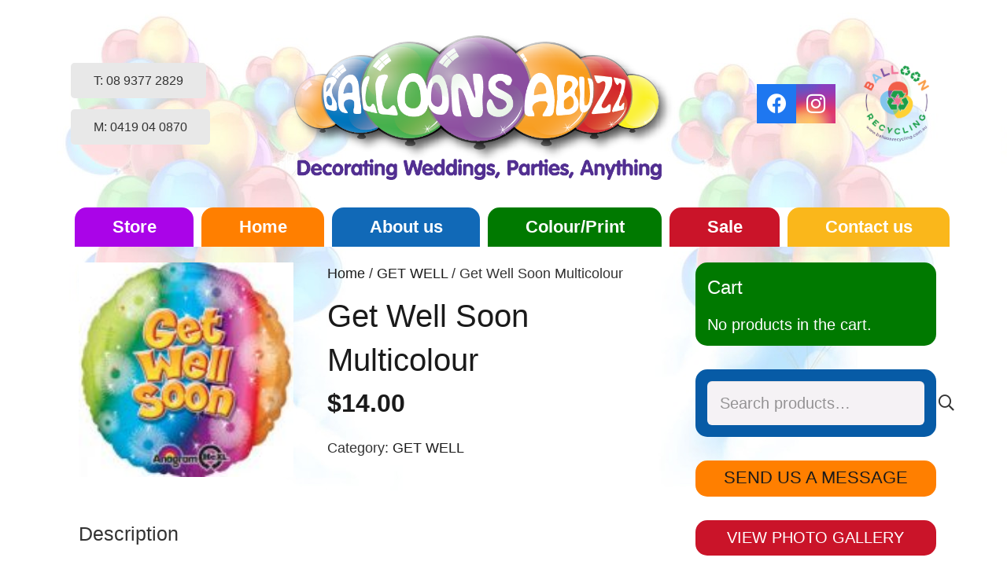

--- FILE ---
content_type: text/html; charset=UTF-8
request_url: https://www.balloonsabuzz.com.au/product/get-well-soon-multicolour/
body_size: 19386
content:
<!DOCTYPE HTML>
<html lang="en-AU">
<head>
	<meta charset="UTF-8">
	<meta name='robots' content='index, follow, max-image-preview:large, max-snippet:-1, max-video-preview:-1' />

	<!-- This site is optimized with the Yoast SEO plugin v26.8 - https://yoast.com/product/yoast-seo-wordpress/ -->
	<title>Get Well Soon Multicolour | Balloon Delivery Perth</title>
	<link rel="canonical" href="https://www.balloonsabuzz.com.au/product/get-well-soon-multicolour/" />
	<meta property="og:locale" content="en_US" />
	<meta property="og:type" content="article" />
	<meta property="og:title" content="Get Well Soon Multicolour | Balloon Delivery Perth" />
	<meta property="og:description" content="43cm helium filled foil balloon." />
	<meta property="og:url" content="https://www.balloonsabuzz.com.au/product/get-well-soon-multicolour/" />
	<meta property="og:site_name" content="Balloons Abuzz" />
	<meta property="article:modified_time" content="2022-10-11T03:11:41+00:00" />
	<meta property="og:image" content="https://www.balloonsabuzz.com.au/wp-content/uploads/get-well-soon-150x150.jpg" />
	<meta property="og:image:width" content="150" />
	<meta property="og:image:height" content="150" />
	<meta property="og:image:type" content="image/jpeg" />
	<meta name="twitter:card" content="summary_large_image" />
	<script type="application/ld+json" class="yoast-schema-graph">{"@context":"https://schema.org","@graph":[{"@type":"WebPage","@id":"https://www.balloonsabuzz.com.au/product/get-well-soon-multicolour/","url":"https://www.balloonsabuzz.com.au/product/get-well-soon-multicolour/","name":"Get Well Soon Multicolour | Balloon Delivery Perth","isPartOf":{"@id":"https://www.balloonsabuzz.com.au/#website"},"primaryImageOfPage":{"@id":"https://www.balloonsabuzz.com.au/product/get-well-soon-multicolour/#primaryimage"},"image":{"@id":"https://www.balloonsabuzz.com.au/product/get-well-soon-multicolour/#primaryimage"},"thumbnailUrl":"https://www.balloonsabuzz.com.au/wp-content/uploads/get-well-soon-150x150.jpg","datePublished":"2017-09-25T08:45:27+00:00","dateModified":"2022-10-11T03:11:41+00:00","breadcrumb":{"@id":"https://www.balloonsabuzz.com.au/product/get-well-soon-multicolour/#breadcrumb"},"inLanguage":"en-AU","potentialAction":[{"@type":"ReadAction","target":["https://www.balloonsabuzz.com.au/product/get-well-soon-multicolour/"]}]},{"@type":"ImageObject","inLanguage":"en-AU","@id":"https://www.balloonsabuzz.com.au/product/get-well-soon-multicolour/#primaryimage","url":"https://www.balloonsabuzz.com.au/wp-content/uploads/get-well-soon-150x150.jpg","contentUrl":"https://www.balloonsabuzz.com.au/wp-content/uploads/get-well-soon-150x150.jpg","width":150,"height":150},{"@type":"BreadcrumbList","@id":"https://www.balloonsabuzz.com.au/product/get-well-soon-multicolour/#breadcrumb","itemListElement":[{"@type":"ListItem","position":1,"name":"Home","item":"https://www.balloonsabuzz.com.au/"},{"@type":"ListItem","position":2,"name":"Store","item":"https://www.balloonsabuzz.com.au/store/"},{"@type":"ListItem","position":3,"name":"Get Well Soon Multicolour"}]},{"@type":"WebSite","@id":"https://www.balloonsabuzz.com.au/#website","url":"https://www.balloonsabuzz.com.au/","name":"Balloons Abuzz","description":"Perth Balloon Shop","publisher":{"@id":"https://www.balloonsabuzz.com.au/#organization"},"potentialAction":[{"@type":"SearchAction","target":{"@type":"EntryPoint","urlTemplate":"https://www.balloonsabuzz.com.au/?s={search_term_string}"},"query-input":{"@type":"PropertyValueSpecification","valueRequired":true,"valueName":"search_term_string"}}],"inLanguage":"en-AU"},{"@type":"Organization","@id":"https://www.balloonsabuzz.com.au/#organization","name":"Balloons Abuzz","url":"https://www.balloonsabuzz.com.au/","logo":{"@type":"ImageObject","inLanguage":"en-AU","@id":"https://www.balloonsabuzz.com.au/#/schema/logo/image/","url":"https://www.balloonsabuzz.com.au/wp-content/uploads/logo-small.png","contentUrl":"https://www.balloonsabuzz.com.au/wp-content/uploads/logo-small.png","width":888,"height":344,"caption":"Balloons Abuzz"},"image":{"@id":"https://www.balloonsabuzz.com.au/#/schema/logo/image/"}}]}</script>
	<!-- / Yoast SEO plugin. -->


<link rel='dns-prefetch' href='//www.googletagmanager.com' />
<link rel="canonical" href="https://www.balloonsabuzz.com.au/product/get-well-soon-multicolour" />
<meta name="viewport" content="width=device-width, initial-scale=1">
<meta name="SKYPE_TOOLBAR" content="SKYPE_TOOLBAR_PARSER_COMPATIBLE">
<meta name="theme-color" content="#f5f5f5">
<meta property="og:title" content="Get Well Soon Multicolour | Balloon Delivery Perth">
<meta property="og:url" content="https://www.balloonsabuzz.com.au/product/get-well-soon-multicolour">
<meta property="og:locale" content="en_AU">
<meta property="og:site_name" content="Balloons Abuzz">
<meta property="og:type" content="product">
<meta property="og:image" content="https://www.balloonsabuzz.com.au/wp-content/uploads/get-well-soon-150x150.jpg" itemprop="image">
<style id='wp-img-auto-sizes-contain-inline-css'>
img:is([sizes=auto i],[sizes^="auto," i]){contain-intrinsic-size:3000px 1500px}
/*# sourceURL=wp-img-auto-sizes-contain-inline-css */
</style>
<link rel='stylesheet' id='photoswipe-css' href='https://www.balloonsabuzz.com.au/wp-content/plugins/woocommerce/assets/css/photoswipe/photoswipe.min.css?ver=10.4.3' media='all' />
<link rel='stylesheet' id='photoswipe-default-skin-css' href='https://www.balloonsabuzz.com.au/wp-content/plugins/woocommerce/assets/css/photoswipe/default-skin/default-skin.min.css?ver=10.4.3' media='all' />
<style id='woocommerce-inline-inline-css'>
.woocommerce form .form-row .required { visibility: visible; }
/*# sourceURL=woocommerce-inline-inline-css */
</style>
<link rel='stylesheet' id='us-theme-css' href='https://www.balloonsabuzz.com.au/wp-content/uploads/us-assets/www.balloonsabuzz.com.au.css?ver=ff76976b' media='all' />
<link rel='stylesheet' id='theme-style-css' href='https://www.balloonsabuzz.com.au/wp-content/themes/Impreza-child/style.css?ver=8.35.2' media='all' />
<script id="woocommerce-google-analytics-integration-gtag-js-after">
/* Google Analytics for WooCommerce (gtag.js) */
					window.dataLayer = window.dataLayer || [];
					function gtag(){dataLayer.push(arguments);}
					// Set up default consent state.
					for ( const mode of [{"analytics_storage":"denied","ad_storage":"denied","ad_user_data":"denied","ad_personalization":"denied","region":["AT","BE","BG","HR","CY","CZ","DK","EE","FI","FR","DE","GR","HU","IS","IE","IT","LV","LI","LT","LU","MT","NL","NO","PL","PT","RO","SK","SI","ES","SE","GB","CH"]}] || [] ) {
						gtag( "consent", "default", { "wait_for_update": 500, ...mode } );
					}
					gtag("js", new Date());
					gtag("set", "developer_id.dOGY3NW", true);
					gtag("config", "G-ND0QGP80K1", {"track_404":true,"allow_google_signals":false,"logged_in":false,"linker":{"domains":[],"allow_incoming":false},"custom_map":{"dimension1":"logged_in"}});
//# sourceURL=woocommerce-google-analytics-integration-gtag-js-after
</script>
<script src="https://www.balloonsabuzz.com.au/wp-includes/js/dist/hooks.min.js?ver=dd5603f07f9220ed27f1" id="wp-hooks-js"></script>
<script src="https://www.balloonsabuzz.com.au/wp-includes/js/jquery/jquery.min.js?ver=3.7.1" id="jquery-core-js"></script>
<script src="https://www.balloonsabuzz.com.au/wp-content/plugins/woocommerce/assets/js/jquery-blockui/jquery.blockUI.min.js?ver=2.7.0-wc.10.4.3" id="wc-jquery-blockui-js" defer data-wp-strategy="defer"></script>
<script id="wc-add-to-cart-js-extra">
var wc_add_to_cart_params = {"ajax_url":"/wp-admin/admin-ajax.php","wc_ajax_url":"/?wc-ajax=%%endpoint%%","i18n_view_cart":"View cart","cart_url":"https://www.balloonsabuzz.com.au/cart/","is_cart":"","cart_redirect_after_add":"no"};
//# sourceURL=wc-add-to-cart-js-extra
</script>
<script src="https://www.balloonsabuzz.com.au/wp-content/plugins/woocommerce/assets/js/frontend/add-to-cart.min.js?ver=10.4.3" id="wc-add-to-cart-js" defer data-wp-strategy="defer"></script>
<script src="https://www.balloonsabuzz.com.au/wp-content/plugins/woocommerce/assets/js/zoom/jquery.zoom.min.js?ver=1.7.21-wc.10.4.3" id="wc-zoom-js" defer data-wp-strategy="defer"></script>
<script src="https://www.balloonsabuzz.com.au/wp-content/plugins/woocommerce/assets/js/flexslider/jquery.flexslider.min.js?ver=2.7.2-wc.10.4.3" id="wc-flexslider-js" defer data-wp-strategy="defer"></script>
<script src="https://www.balloonsabuzz.com.au/wp-content/plugins/woocommerce/assets/js/photoswipe/photoswipe.min.js?ver=4.1.1-wc.10.4.3" id="wc-photoswipe-js" defer data-wp-strategy="defer"></script>
<script src="https://www.balloonsabuzz.com.au/wp-content/plugins/woocommerce/assets/js/photoswipe/photoswipe-ui-default.min.js?ver=4.1.1-wc.10.4.3" id="wc-photoswipe-ui-default-js" defer data-wp-strategy="defer"></script>
<script id="wc-single-product-js-extra">
var wc_single_product_params = {"i18n_required_rating_text":"Please select a rating","i18n_rating_options":["1 of 5 stars","2 of 5 stars","3 of 5 stars","4 of 5 stars","5 of 5 stars"],"i18n_product_gallery_trigger_text":"View full-screen image gallery","review_rating_required":"yes","flexslider":{"rtl":false,"animation":"slide","smoothHeight":true,"directionNav":false,"controlNav":"thumbnails","slideshow":false,"animationSpeed":500,"animationLoop":false,"allowOneSlide":false},"zoom_enabled":"1","zoom_options":[],"photoswipe_enabled":"1","photoswipe_options":{"shareEl":false,"closeOnScroll":false,"history":false,"hideAnimationDuration":0,"showAnimationDuration":0},"flexslider_enabled":"1"};
//# sourceURL=wc-single-product-js-extra
</script>
<script src="https://www.balloonsabuzz.com.au/wp-content/plugins/woocommerce/assets/js/frontend/single-product.min.js?ver=10.4.3" id="wc-single-product-js" defer data-wp-strategy="defer"></script>
<script src="https://www.balloonsabuzz.com.au/wp-content/plugins/woocommerce/assets/js/js-cookie/js.cookie.min.js?ver=2.1.4-wc.10.4.3" id="wc-js-cookie-js" defer data-wp-strategy="defer"></script>
<script id="woocommerce-js-extra">
var woocommerce_params = {"ajax_url":"/wp-admin/admin-ajax.php","wc_ajax_url":"/?wc-ajax=%%endpoint%%","i18n_password_show":"Show password","i18n_password_hide":"Hide password"};
//# sourceURL=woocommerce-js-extra
</script>
<script src="https://www.balloonsabuzz.com.au/wp-content/plugins/woocommerce/assets/js/frontend/woocommerce.min.js?ver=10.4.3" id="woocommerce-js" defer data-wp-strategy="defer"></script>
<script id="wpm-js-extra">
var wpm = {"ajax_url":"https://www.balloonsabuzz.com.au/wp-admin/admin-ajax.php","root":"https://www.balloonsabuzz.com.au/wp-json/","nonce_wp_rest":"d576633abf","nonce_ajax":"3f333294c0"};
//# sourceURL=wpm-js-extra
</script>
<script src="https://www.balloonsabuzz.com.au/wp-content/plugins/woocommerce-google-adwords-conversion-tracking-tag/js/public/free/wpm-public.p1.min.js?ver=1.54.1" id="wpm-js"></script>
<script></script>		<script id="us_add_no_touch">
			if ( ! /Android|webOS|iPhone|iPad|iPod|BlackBerry|IEMobile|Opera Mini/i.test( navigator.userAgent ) ) {
				document.documentElement.classList.add( "no-touch" );
			}
		</script>
				<script id="us_color_scheme_switch_class">
			if ( document.cookie.includes( "us_color_scheme_switch_is_on=true" ) ) {
				document.documentElement.classList.add( "us-color-scheme-on" );
			}
		</script>
			<noscript><style>.woocommerce-product-gallery{ opacity: 1 !important; }</style></noscript>
	
<!-- START Pixel Manager for WooCommerce -->

		<script>

			window.wpmDataLayer = window.wpmDataLayer || {};
			window.wpmDataLayer = Object.assign(window.wpmDataLayer, {"cart":{},"cart_item_keys":{},"version":{"number":"1.54.1","pro":false,"eligible_for_updates":false,"distro":"fms","beta":false,"show":true},"pixels":{"google":{"linker":{"settings":null},"user_id":false,"ads":{"conversion_ids":{"AW-766471583":"Cart Conversion"},"dynamic_remarketing":{"status":true,"id_type":"post_id","send_events_with_parent_ids":true},"google_business_vertical":"retail","phone_conversion_number":"","phone_conversion_label":""},"tag_id":"AW-766471583/s9bJCNXIlpYBEJ_bve0C","tag_id_suppressed":[],"tag_gateway":{"measurement_path":""},"tcf_support":false,"consent_mode":{"is_active":false,"wait_for_update":500,"ads_data_redaction":false,"url_passthrough":true}}},"shop":{"list_name":"Product | Get Well Soon Multicolour","list_id":"product_get-well-soon-multicolour","page_type":"product","product_type":"simple","currency":"AUD","selectors":{"addToCart":[],"beginCheckout":[]},"order_duplication_prevention":true,"view_item_list_trigger":{"test_mode":false,"background_color":"green","opacity":0.5,"repeat":true,"timeout":1000,"threshold":0.8000000000000000444089209850062616169452667236328125},"variations_output":true,"session_active":false},"page":{"id":5631,"title":"Get Well Soon Multicolour","type":"product","categories":[],"parent":{"id":0,"title":"Get Well Soon Multicolour","type":"product","categories":[]}},"general":{"user_logged_in":false,"scroll_tracking_thresholds":[],"page_id":5631,"exclude_domains":[],"server_2_server":{"active":false,"user_agent_exclude_patterns":[],"ip_exclude_list":[],"pageview_event_s2s":{"is_active":false,"pixels":[]}},"consent_management":{"explicit_consent":false},"lazy_load_pmw":false,"chunk_base_path":"https://www.balloonsabuzz.com.au/wp-content/plugins/woocommerce-google-adwords-conversion-tracking-tag/js/public/free/","modules":{"load_deprecated_functions":true}}});

		</script>

		
<!-- END Pixel Manager for WooCommerce -->
			<meta name="pm-dataLayer-meta" content="5631" class="wpmProductId"
				  data-id="5631">
					<script>
			(window.wpmDataLayer = window.wpmDataLayer || {}).products                = window.wpmDataLayer.products || {};
			window.wpmDataLayer.products[5631] = {"id":"5631","sku":"","price":14,"brand":"","quantity":1,"dyn_r_ids":{"post_id":"5631","sku":5631,"gpf":"woocommerce_gpf_5631","gla":"gla_5631"},"is_variable":false,"type":"simple","name":"Get Well Soon Multicolour","category":["GET WELL"],"is_variation":false};
					</script>
		<meta name="generator" content="Powered by WPBakery Page Builder - drag and drop page builder for WordPress."/>
<link rel="icon" href="https://www.balloonsabuzz.com.au/wp-content/uploads/rainbow-stripes-heart-1-150x150.jpg" sizes="32x32" />
<link rel="icon" href="https://www.balloonsabuzz.com.au/wp-content/uploads/rainbow-stripes-heart-1-300x300.jpg" sizes="192x192" />
<link rel="apple-touch-icon" href="https://www.balloonsabuzz.com.au/wp-content/uploads/rainbow-stripes-heart-1-300x300.jpg" />
<meta name="msapplication-TileImage" content="https://www.balloonsabuzz.com.au/wp-content/uploads/rainbow-stripes-heart-1-300x300.jpg" />
<noscript><style> .wpb_animate_when_almost_visible { opacity: 1; }</style></noscript>		<style id="us-icon-fonts">@font-face{font-display:block;font-style:normal;font-family:"fontawesome";font-weight:900;src:url("https://www.balloonsabuzz.com.au/wp-content/themes/Impreza/fonts/fa-solid-900.woff2?ver=8.35.2") format("woff2")}.fas{font-family:"fontawesome";font-weight:900}@font-face{font-display:block;font-style:normal;font-family:"fontawesome";font-weight:400;src:url("https://www.balloonsabuzz.com.au/wp-content/themes/Impreza/fonts/fa-regular-400.woff2?ver=8.35.2") format("woff2")}.far{font-family:"fontawesome";font-weight:400}@font-face{font-display:block;font-style:normal;font-family:"fontawesome";font-weight:300;src:url("https://www.balloonsabuzz.com.au/wp-content/themes/Impreza/fonts/fa-light-300.woff2?ver=8.35.2") format("woff2")}.fal{font-family:"fontawesome";font-weight:300}@font-face{font-display:block;font-style:normal;font-family:"Font Awesome 5 Duotone";font-weight:900;src:url("https://www.balloonsabuzz.com.au/wp-content/themes/Impreza/fonts/fa-duotone-900.woff2?ver=8.35.2") format("woff2")}.fad{font-family:"Font Awesome 5 Duotone";font-weight:900}.fad{position:relative}.fad:before{position:absolute}.fad:after{opacity:0.4}@font-face{font-display:block;font-style:normal;font-family:"Font Awesome 5 Brands";font-weight:400;src:url("https://www.balloonsabuzz.com.au/wp-content/themes/Impreza/fonts/fa-brands-400.woff2?ver=8.35.2") format("woff2")}.fab{font-family:"Font Awesome 5 Brands";font-weight:400}@font-face{font-display:block;font-style:normal;font-family:"Material Icons";font-weight:400;src:url("https://www.balloonsabuzz.com.au/wp-content/themes/Impreza/fonts/material-icons.woff2?ver=8.35.2") format("woff2")}.material-icons{font-family:"Material Icons";font-weight:400}</style>
				<style id="us-current-header-css"> .l-subheader.at_middle,.l-subheader.at_middle .w-dropdown-list,.l-subheader.at_middle .type_mobile .w-nav-list.level_1{background:var(--color-header-middle-bg);color:var(--color-header-middle-text)}.no-touch .l-subheader.at_middle a:hover,.no-touch .l-header.bg_transparent .l-subheader.at_middle .w-dropdown.opened a:hover{color:var(--color-header-middle-text-hover)}.l-header.bg_transparent:not(.sticky) .l-subheader.at_middle{background:var(--color-header-transparent-bg);color:var(--color-header-transparent-text)}.no-touch .l-header.bg_transparent:not(.sticky) .at_middle .w-cart-link:hover,.no-touch .l-header.bg_transparent:not(.sticky) .at_middle .w-text a:hover,.no-touch .l-header.bg_transparent:not(.sticky) .at_middle .w-html a:hover,.no-touch .l-header.bg_transparent:not(.sticky) .at_middle .w-nav>a:hover,.no-touch .l-header.bg_transparent:not(.sticky) .at_middle .w-menu a:hover,.no-touch .l-header.bg_transparent:not(.sticky) .at_middle .w-search>a:hover,.no-touch .l-header.bg_transparent:not(.sticky) .at_middle .w-socials.color_text a:hover,.no-touch .l-header.bg_transparent:not(.sticky) .at_middle .w-socials.color_link a:hover,.no-touch .l-header.bg_transparent:not(.sticky) .at_middle .w-dropdown a:hover,.no-touch .l-header.bg_transparent:not(.sticky) .at_middle .type_desktop .menu-item.level_1:hover>a{color:var(--color-header-transparent-text-hover)}.l-subheader.at_bottom,.l-subheader.at_bottom .w-dropdown-list,.l-subheader.at_bottom .type_mobile .w-nav-list.level_1{background:var(--color-header-middle-bg);color:#ffffff}.no-touch .l-subheader.at_bottom a:hover,.no-touch .l-header.bg_transparent .l-subheader.at_bottom .w-dropdown.opened a:hover{color:#e95095}.l-header.bg_transparent:not(.sticky) .l-subheader.at_bottom{background:var(--color-header-transparent-bg);color:var(--color-header-transparent-text)}.no-touch .l-header.bg_transparent:not(.sticky) .at_bottom .w-cart-link:hover,.no-touch .l-header.bg_transparent:not(.sticky) .at_bottom .w-text a:hover,.no-touch .l-header.bg_transparent:not(.sticky) .at_bottom .w-html a:hover,.no-touch .l-header.bg_transparent:not(.sticky) .at_bottom .w-nav>a:hover,.no-touch .l-header.bg_transparent:not(.sticky) .at_bottom .w-menu a:hover,.no-touch .l-header.bg_transparent:not(.sticky) .at_bottom .w-search>a:hover,.no-touch .l-header.bg_transparent:not(.sticky) .at_bottom .w-socials.color_text a:hover,.no-touch .l-header.bg_transparent:not(.sticky) .at_bottom .w-socials.color_link a:hover,.no-touch .l-header.bg_transparent:not(.sticky) .at_bottom .w-dropdown a:hover,.no-touch .l-header.bg_transparent:not(.sticky) .at_bottom .type_desktop .menu-item.level_1:hover>a{color:var(--color-header-transparent-text-hover)}.header_ver .l-header{background:var(--color-header-middle-bg);color:var(--color-header-middle-text)}@media (min-width:902px){.hidden_for_default{display:none!important}.l-subheader.at_top{display:none}.l-subheader.at_middle{background-image:url(https://www.balloonsabuzz.com.au/wp-content/uploads/balloon_bg.jpg);background-attachment:scroll;background-position:top center;background-repeat:no-repeat;background-size:initial}.l-header{position:relative;z-index:111;width:100%}.l-subheader{margin:0 auto}.l-subheader.width_full{padding-left:1.5rem;padding-right:1.5rem}.l-subheader-h{display:flex;align-items:center;position:relative;margin:0 auto;max-width:var(--site-content-width,1200px);height:inherit}.w-header-show{display:none}.l-header.pos_fixed{position:fixed;left:0}.l-header.pos_fixed:not(.notransition) .l-subheader{transition-property:transform,background,box-shadow,line-height,height;transition-duration:.3s;transition-timing-function:cubic-bezier(.78,.13,.15,.86)}.headerinpos_bottom.sticky_first_section .l-header.pos_fixed{position:fixed!important}.header_hor .l-header.sticky_auto_hide{transition:transform .3s cubic-bezier(.78,.13,.15,.86) .1s}.header_hor .l-header.sticky_auto_hide.down{transform:translateY(-110%)}.l-header.bg_transparent:not(.sticky) .l-subheader{box-shadow:none!important;background:none}.l-header.bg_transparent~.l-main .l-section.width_full.height_auto:first-of-type>.l-section-h{padding-top:0!important;padding-bottom:0!important}.l-header.pos_static.bg_transparent{position:absolute;left:0}.l-subheader.width_full .l-subheader-h{max-width:none!important}.l-header.shadow_thin .l-subheader.at_middle,.l-header.shadow_thin .l-subheader.at_bottom{box-shadow:0 1px 0 rgba(0,0,0,0.08)}.l-header.shadow_wide .l-subheader.at_middle,.l-header.shadow_wide .l-subheader.at_bottom{box-shadow:0 3px 5px -1px rgba(0,0,0,0.1),0 2px 1px -1px rgba(0,0,0,0.05)}.header_hor .l-subheader-cell>.w-cart{margin-left:0;margin-right:0}:root{--header-height:314px;--header-sticky-height:135px}.l-header:before{content:'314'}.l-header.sticky:before{content:'135'}.l-subheader.at_top{line-height:40px;height:40px}.l-header.sticky .l-subheader.at_top{line-height:0px;height:0px;overflow:hidden}.l-subheader.at_middle{line-height:264px;height:264px}.l-header.sticky .l-subheader.at_middle{line-height:85px;height:85px}.l-subheader.at_bottom{line-height:50px;height:50px}.l-header.sticky .l-subheader.at_bottom{line-height:50px;height:50px}.headerinpos_above .l-header.pos_fixed{overflow:hidden;transition:transform 0.3s;transform:translate3d(0,-100%,0)}.headerinpos_above .l-header.pos_fixed.sticky{overflow:visible;transform:none}.headerinpos_above .l-header.pos_fixed~.l-section>.l-section-h,.headerinpos_above .l-header.pos_fixed~.l-main .l-section:first-of-type>.l-section-h{padding-top:0!important}.headerinpos_below .l-header.pos_fixed:not(.sticky){position:absolute;top:100%}.headerinpos_below .l-header.pos_fixed~.l-main>.l-section:first-of-type>.l-section-h{padding-top:0!important}.headerinpos_below .l-header.pos_fixed~.l-main .l-section.full_height:nth-of-type(2){min-height:100vh}.headerinpos_below .l-header.pos_fixed~.l-main>.l-section:nth-of-type(2)>.l-section-h{padding-top:var(--header-height)}.headerinpos_bottom .l-header.pos_fixed:not(.sticky){position:absolute;top:100vh}.headerinpos_bottom .l-header.pos_fixed~.l-main>.l-section:first-of-type>.l-section-h{padding-top:0!important}.headerinpos_bottom .l-header.pos_fixed~.l-main>.l-section:first-of-type>.l-section-h{padding-bottom:var(--header-height)}.headerinpos_bottom .l-header.pos_fixed.bg_transparent~.l-main .l-section.valign_center:not(.height_auto):first-of-type>.l-section-h{top:calc( var(--header-height) / 2 )}.headerinpos_bottom .l-header.pos_fixed:not(.sticky) .w-cart-dropdown,.headerinpos_bottom .l-header.pos_fixed:not(.sticky) .w-nav.type_desktop .w-nav-list.level_2{bottom:100%;transform-origin:0 100%}.headerinpos_bottom .l-header.pos_fixed:not(.sticky) .w-nav.type_mobile.m_layout_dropdown .w-nav-list.level_1{top:auto;bottom:100%;box-shadow:var(--box-shadow-up)}.headerinpos_bottom .l-header.pos_fixed:not(.sticky) .w-nav.type_desktop .w-nav-list.level_3,.headerinpos_bottom .l-header.pos_fixed:not(.sticky) .w-nav.type_desktop .w-nav-list.level_4{top:auto;bottom:0;transform-origin:0 100%}.headerinpos_bottom .l-header.pos_fixed:not(.sticky) .w-dropdown-list{top:auto;bottom:-0.4em;padding-top:0.4em;padding-bottom:2.4em}.admin-bar .l-header.pos_static.bg_solid~.l-main .l-section.full_height:first-of-type{min-height:calc( 100vh - var(--header-height) - 32px )}.admin-bar .l-header.pos_fixed:not(.sticky_auto_hide)~.l-main .l-section.full_height:not(:first-of-type){min-height:calc( 100vh - var(--header-sticky-height) - 32px )}.admin-bar.headerinpos_below .l-header.pos_fixed~.l-main .l-section.full_height:nth-of-type(2){min-height:calc(100vh - 32px)}}@media (min-width:1025px) and (max-width:901px){.hidden_for_laptops{display:none!important}.l-subheader.at_top{display:none}.l-subheader.at_middle{background-image:url(https://www.balloonsabuzz.com.au/wp-content/uploads/balloon_bg.jpg);background-attachment:scroll;background-position:top center;background-repeat:no-repeat;background-size:initial}.l-header{position:relative;z-index:111;width:100%}.l-subheader{margin:0 auto}.l-subheader.width_full{padding-left:1.5rem;padding-right:1.5rem}.l-subheader-h{display:flex;align-items:center;position:relative;margin:0 auto;max-width:var(--site-content-width,1200px);height:inherit}.w-header-show{display:none}.l-header.pos_fixed{position:fixed;left:0}.l-header.pos_fixed:not(.notransition) .l-subheader{transition-property:transform,background,box-shadow,line-height,height;transition-duration:.3s;transition-timing-function:cubic-bezier(.78,.13,.15,.86)}.headerinpos_bottom.sticky_first_section .l-header.pos_fixed{position:fixed!important}.header_hor .l-header.sticky_auto_hide{transition:transform .3s cubic-bezier(.78,.13,.15,.86) .1s}.header_hor .l-header.sticky_auto_hide.down{transform:translateY(-110%)}.l-header.bg_transparent:not(.sticky) .l-subheader{box-shadow:none!important;background:none}.l-header.bg_transparent~.l-main .l-section.width_full.height_auto:first-of-type>.l-section-h{padding-top:0!important;padding-bottom:0!important}.l-header.pos_static.bg_transparent{position:absolute;left:0}.l-subheader.width_full .l-subheader-h{max-width:none!important}.l-header.shadow_thin .l-subheader.at_middle,.l-header.shadow_thin .l-subheader.at_bottom{box-shadow:0 1px 0 rgba(0,0,0,0.08)}.l-header.shadow_wide .l-subheader.at_middle,.l-header.shadow_wide .l-subheader.at_bottom{box-shadow:0 3px 5px -1px rgba(0,0,0,0.1),0 2px 1px -1px rgba(0,0,0,0.05)}.header_hor .l-subheader-cell>.w-cart{margin-left:0;margin-right:0}:root{--header-height:314px;--header-sticky-height:135px}.l-header:before{content:'314'}.l-header.sticky:before{content:'135'}.l-subheader.at_top{line-height:40px;height:40px}.l-header.sticky .l-subheader.at_top{line-height:0px;height:0px;overflow:hidden}.l-subheader.at_middle{line-height:264px;height:264px}.l-header.sticky .l-subheader.at_middle{line-height:85px;height:85px}.l-subheader.at_bottom{line-height:50px;height:50px}.l-header.sticky .l-subheader.at_bottom{line-height:50px;height:50px}.headerinpos_above .l-header.pos_fixed{overflow:hidden;transition:transform 0.3s;transform:translate3d(0,-100%,0)}.headerinpos_above .l-header.pos_fixed.sticky{overflow:visible;transform:none}.headerinpos_above .l-header.pos_fixed~.l-section>.l-section-h,.headerinpos_above .l-header.pos_fixed~.l-main .l-section:first-of-type>.l-section-h{padding-top:0!important}.headerinpos_below .l-header.pos_fixed:not(.sticky){position:absolute;top:100%}.headerinpos_below .l-header.pos_fixed~.l-main>.l-section:first-of-type>.l-section-h{padding-top:0!important}.headerinpos_below .l-header.pos_fixed~.l-main .l-section.full_height:nth-of-type(2){min-height:100vh}.headerinpos_below .l-header.pos_fixed~.l-main>.l-section:nth-of-type(2)>.l-section-h{padding-top:var(--header-height)}.headerinpos_bottom .l-header.pos_fixed:not(.sticky){position:absolute;top:100vh}.headerinpos_bottom .l-header.pos_fixed~.l-main>.l-section:first-of-type>.l-section-h{padding-top:0!important}.headerinpos_bottom .l-header.pos_fixed~.l-main>.l-section:first-of-type>.l-section-h{padding-bottom:var(--header-height)}.headerinpos_bottom .l-header.pos_fixed.bg_transparent~.l-main .l-section.valign_center:not(.height_auto):first-of-type>.l-section-h{top:calc( var(--header-height) / 2 )}.headerinpos_bottom .l-header.pos_fixed:not(.sticky) .w-cart-dropdown,.headerinpos_bottom .l-header.pos_fixed:not(.sticky) .w-nav.type_desktop .w-nav-list.level_2{bottom:100%;transform-origin:0 100%}.headerinpos_bottom .l-header.pos_fixed:not(.sticky) .w-nav.type_mobile.m_layout_dropdown .w-nav-list.level_1{top:auto;bottom:100%;box-shadow:var(--box-shadow-up)}.headerinpos_bottom .l-header.pos_fixed:not(.sticky) .w-nav.type_desktop .w-nav-list.level_3,.headerinpos_bottom .l-header.pos_fixed:not(.sticky) .w-nav.type_desktop .w-nav-list.level_4{top:auto;bottom:0;transform-origin:0 100%}.headerinpos_bottom .l-header.pos_fixed:not(.sticky) .w-dropdown-list{top:auto;bottom:-0.4em;padding-top:0.4em;padding-bottom:2.4em}.admin-bar .l-header.pos_static.bg_solid~.l-main .l-section.full_height:first-of-type{min-height:calc( 100vh - var(--header-height) - 32px )}.admin-bar .l-header.pos_fixed:not(.sticky_auto_hide)~.l-main .l-section.full_height:not(:first-of-type){min-height:calc( 100vh - var(--header-sticky-height) - 32px )}.admin-bar.headerinpos_below .l-header.pos_fixed~.l-main .l-section.full_height:nth-of-type(2){min-height:calc(100vh - 32px)}}@media (min-width:601px) and (max-width:1024px){.hidden_for_tablets{display:none!important}.l-subheader.at_top{display:none}.l-subheader.at_bottom{display:none}.l-header{position:relative;z-index:111;width:100%}.l-subheader{margin:0 auto}.l-subheader.width_full{padding-left:1.5rem;padding-right:1.5rem}.l-subheader-h{display:flex;align-items:center;position:relative;margin:0 auto;max-width:var(--site-content-width,1200px);height:inherit}.w-header-show{display:none}.l-header.pos_fixed{position:fixed;left:0}.l-header.pos_fixed:not(.notransition) .l-subheader{transition-property:transform,background,box-shadow,line-height,height;transition-duration:.3s;transition-timing-function:cubic-bezier(.78,.13,.15,.86)}.headerinpos_bottom.sticky_first_section .l-header.pos_fixed{position:fixed!important}.header_hor .l-header.sticky_auto_hide{transition:transform .3s cubic-bezier(.78,.13,.15,.86) .1s}.header_hor .l-header.sticky_auto_hide.down{transform:translateY(-110%)}.l-header.bg_transparent:not(.sticky) .l-subheader{box-shadow:none!important;background:none}.l-header.bg_transparent~.l-main .l-section.width_full.height_auto:first-of-type>.l-section-h{padding-top:0!important;padding-bottom:0!important}.l-header.pos_static.bg_transparent{position:absolute;left:0}.l-subheader.width_full .l-subheader-h{max-width:none!important}.l-header.shadow_thin .l-subheader.at_middle,.l-header.shadow_thin .l-subheader.at_bottom{box-shadow:0 1px 0 rgba(0,0,0,0.08)}.l-header.shadow_wide .l-subheader.at_middle,.l-header.shadow_wide .l-subheader.at_bottom{box-shadow:0 3px 5px -1px rgba(0,0,0,0.1),0 2px 1px -1px rgba(0,0,0,0.05)}.header_hor .l-subheader-cell>.w-cart{margin-left:0;margin-right:0}:root{--header-height:80px;--header-sticky-height:50px}.l-header:before{content:'80'}.l-header.sticky:before{content:'50'}.l-subheader.at_top{line-height:40px;height:40px}.l-header.sticky .l-subheader.at_top{line-height:40px;height:40px}.l-subheader.at_middle{line-height:80px;height:80px}.l-header.sticky .l-subheader.at_middle{line-height:50px;height:50px}.l-subheader.at_bottom{line-height:50px;height:50px}.l-header.sticky .l-subheader.at_bottom{line-height:50px;height:50px}}@media (max-width:600px){.hidden_for_mobiles{display:none!important}.l-subheader.at_top{display:none}.l-subheader.at_bottom{display:none}.l-header{position:relative;z-index:111;width:100%}.l-subheader{margin:0 auto}.l-subheader.width_full{padding-left:1.5rem;padding-right:1.5rem}.l-subheader-h{display:flex;align-items:center;position:relative;margin:0 auto;max-width:var(--site-content-width,1200px);height:inherit}.w-header-show{display:none}.l-header.pos_fixed{position:fixed;left:0}.l-header.pos_fixed:not(.notransition) .l-subheader{transition-property:transform,background,box-shadow,line-height,height;transition-duration:.3s;transition-timing-function:cubic-bezier(.78,.13,.15,.86)}.headerinpos_bottom.sticky_first_section .l-header.pos_fixed{position:fixed!important}.header_hor .l-header.sticky_auto_hide{transition:transform .3s cubic-bezier(.78,.13,.15,.86) .1s}.header_hor .l-header.sticky_auto_hide.down{transform:translateY(-110%)}.l-header.bg_transparent:not(.sticky) .l-subheader{box-shadow:none!important;background:none}.l-header.bg_transparent~.l-main .l-section.width_full.height_auto:first-of-type>.l-section-h{padding-top:0!important;padding-bottom:0!important}.l-header.pos_static.bg_transparent{position:absolute;left:0}.l-subheader.width_full .l-subheader-h{max-width:none!important}.l-header.shadow_thin .l-subheader.at_middle,.l-header.shadow_thin .l-subheader.at_bottom{box-shadow:0 1px 0 rgba(0,0,0,0.08)}.l-header.shadow_wide .l-subheader.at_middle,.l-header.shadow_wide .l-subheader.at_bottom{box-shadow:0 3px 5px -1px rgba(0,0,0,0.1),0 2px 1px -1px rgba(0,0,0,0.05)}.header_hor .l-subheader-cell>.w-cart{margin-left:0;margin-right:0}:root{--header-height:60px;--header-sticky-height:60px}.l-header:before{content:'60'}.l-header.sticky:before{content:'60'}.l-subheader.at_top{line-height:40px;height:40px}.l-header.sticky .l-subheader.at_top{line-height:40px;height:40px}.l-subheader.at_middle{line-height:60px;height:60px}.l-header.sticky .l-subheader.at_middle{line-height:60px;height:60px}.l-subheader.at_bottom{line-height:50px;height:50px}.l-header.sticky .l-subheader.at_bottom{line-height:50px;height:50px}}@media (min-width:902px){.ush_image_1{height:60px!important}.l-header.sticky .ush_image_1{height:60px!important}}@media (min-width:1025px) and (max-width:901px){.ush_image_1{height:30px!important}.l-header.sticky .ush_image_1{height:30px!important}}@media (min-width:601px) and (max-width:1024px){.ush_image_1{height:40px!important}.l-header.sticky .ush_image_1{height:40px!important}}@media (max-width:600px){.ush_image_1{height:30px!important}.l-header.sticky .ush_image_1{height:30px!important}}@media (min-width:902px){.ush_image_2{height:194px!important}.l-header.sticky .ush_image_2{height:80px!important}}@media (min-width:1025px) and (max-width:901px){.ush_image_2{height:30px!important}.l-header.sticky .ush_image_2{height:30px!important}}@media (min-width:601px) and (max-width:1024px){.ush_image_2{height:70px!important}.l-header.sticky .ush_image_2{height:70px!important}}@media (max-width:600px){.ush_image_2{height:50px!important}.l-header.sticky .ush_image_2{height:50px!important}}@media (min-width:902px){.ush_image_3{height:100px!important}.l-header.sticky .ush_image_3{height:35px!important}}@media (min-width:1025px) and (max-width:901px){.ush_image_3{height:80px!important}.l-header.sticky .ush_image_3{height:30px!important}}@media (min-width:601px) and (max-width:1024px){.ush_image_3{height:60px!important}.l-header.sticky .ush_image_3{height:25px!important}}@media (max-width:600px){.ush_image_3{height:50px!important}.l-header.sticky .ush_image_3{height:20px!important}}.header_hor .ush_menu_1.type_desktop .menu-item.level_1>a:not(.w-btn){padding-left:47.5px;padding-right:47.5px}.header_hor .ush_menu_1.type_desktop .menu-item.level_1>a.w-btn{margin-left:47.5px;margin-right:47.5px}.header_hor .ush_menu_1.type_desktop.align-edges>.w-nav-list.level_1{margin-left:-47.5px;margin-right:-47.5px}.header_ver .ush_menu_1.type_desktop .menu-item.level_1>a:not(.w-btn){padding-top:47.5px;padding-bottom:47.5px}.header_ver .ush_menu_1.type_desktop .menu-item.level_1>a.w-btn{margin-top:47.5px;margin-bottom:47.5px}.ush_menu_1.type_desktop .menu-item:not(.level_1){font-size:15px}.ush_menu_1.type_mobile .w-nav-anchor.level_1,.ush_menu_1.type_mobile .w-nav-anchor.level_1 + .w-nav-arrow{font-size:15px}.ush_menu_1.type_mobile .w-nav-anchor:not(.level_1),.ush_menu_1.type_mobile .w-nav-anchor:not(.level_1) + .w-nav-arrow{font-size:14px}@media (min-width:902px){.ush_menu_1 .w-nav-icon{font-size:20px}}@media (min-width:1025px) and (max-width:901px){.ush_menu_1 .w-nav-icon{font-size:32px}}@media (min-width:601px) and (max-width:1024px){.ush_menu_1 .w-nav-icon{font-size:20px}}@media (max-width:600px){.ush_menu_1 .w-nav-icon{font-size:20px}}.ush_menu_1 .w-nav-icon>div{border-width:3px}@media screen and (max-width:899px){.w-nav.ush_menu_1>.w-nav-list.level_1{display:none}.ush_menu_1 .w-nav-control{display:block}}.ush_menu_1 .w-nav-item.level_1>a:not(.w-btn):focus,.no-touch .ush_menu_1 .w-nav-item.level_1.opened>a:not(.w-btn),.no-touch .ush_menu_1 .w-nav-item.level_1:hover>a:not(.w-btn){background:transparent;color:#000000}.ush_menu_1 .w-nav-item.level_1.current-menu-item>a:not(.w-btn),.ush_menu_1 .w-nav-item.level_1.current-menu-ancestor>a:not(.w-btn),.ush_menu_1 .w-nav-item.level_1.current-page-ancestor>a:not(.w-btn){background:transparent;color:#ffffff}.l-header.bg_transparent:not(.sticky) .ush_menu_1.type_desktop .w-nav-item.level_1.current-menu-item>a:not(.w-btn),.l-header.bg_transparent:not(.sticky) .ush_menu_1.type_desktop .w-nav-item.level_1.current-menu-ancestor>a:not(.w-btn),.l-header.bg_transparent:not(.sticky) .ush_menu_1.type_desktop .w-nav-item.level_1.current-page-ancestor>a:not(.w-btn){background:transparent;color:#ff6ba9}.ush_menu_1 .w-nav-list:not(.level_1){background:#ffffff;color:#333}.no-touch .ush_menu_1 .w-nav-item:not(.level_1)>a:focus,.no-touch .ush_menu_1 .w-nav-item:not(.level_1):hover>a{background:#e95095;color:#ffffff}.ush_menu_1 .w-nav-item:not(.level_1).current-menu-item>a,.ush_menu_1 .w-nav-item:not(.level_1).current-menu-ancestor>a,.ush_menu_1 .w-nav-item:not(.level_1).current-page-ancestor>a{background:transparent;color:#e95095}.ush_socials_2 .w-socials-list{margin:-0px}.ush_socials_2 .w-socials-item{padding:0px}@media (min-width:902px){.ush_cart_1 .w-cart-link{font-size:26px}}@media (min-width:1025px) and (max-width:901px){.ush_cart_1 .w-cart-link{font-size:24px}}@media (min-width:601px) and (max-width:1024px){.ush_cart_1 .w-cart-link{font-size:22px}}@media (max-width:600px){.ush_cart_1 .w-cart-link{font-size:20px}}.ush_menu_1{font-family:var(--font-family)!important;font-size:22px!important;font-weight:700!important}.ush_text_2{font-family:var(--font-family)!important;font-size:13px!important}.ush_text_3{font-family:var(--font-family)!important;font-size:13px!important}.ush_socials_1{font-size:18px!important}.ush_socials_2{font-size:25px!important}@media (min-width:601px) and (max-width:1024px){.ush_text_2{font-size:13px!important}.ush_text_3{font-size:13px!important}.ush_socials_1{font-size:18px!important}.ush_socials_2{font-size:18px!important}}@media (max-width:600px){.ush_text_2{font-size:13px!important}.ush_text_3{font-size:13px!important}.ush_socials_1{font-size:18px!important}.ush_socials_2{font-size:18px!important}}</style>
		<!-- Google tag (gtag.js) -->
<script async src="https://www.googletagmanager.com/gtag/js?id=G-ND0QGP80K1"></script>
<script>
  window.dataLayer = window.dataLayer || [];
  function gtag(){dataLayer.push(arguments);}
  gtag('js', new Date());

  gtag('config', 'G-ND0QGP80K1');
</script>
<link rel='stylesheet' id='wc-stripe-blocks-checkout-style-css' href='https://www.balloonsabuzz.com.au/wp-content/plugins/woocommerce-gateway-stripe/build/upe-blocks.css?ver=5149cca93b0373758856' media='all' />
<link rel='stylesheet' id='wc-stripe-upe-classic-css' href='https://www.balloonsabuzz.com.au/wp-content/plugins/woocommerce-gateway-stripe/build/upe-classic.css?ver=10.3.1' media='all' />
<link rel='stylesheet' id='stripelink_styles-css' href='https://www.balloonsabuzz.com.au/wp-content/plugins/woocommerce-gateway-stripe/assets/css/stripe-link.css?ver=10.3.1' media='all' />
</head>
<body class="wp-singular product-template-default single single-product postid-5631 wp-theme-Impreza wp-child-theme-Impreza-child l-body Impreza_8.35.2 us-core_8.34.1 header_hor headerinpos_top state_default theme-Impreza woocommerce woocommerce-page woocommerce-no-js us-woo-cart_compact us-woo-catalog wpb-js-composer js-comp-ver-8.4.1 vc_responsive" itemscope itemtype="https://schema.org/WebPage">

<div class="l-canvas type_boxed">
	<header id="page-header" class="l-header pos_static shadow_none bg_solid with_bgimg id_6110" itemscope itemtype="https://schema.org/WPHeader"><div class="l-subheader at_middle"><div class="l-subheader-h"><div class="l-subheader-cell at_left"><div class="w-vwrapper ush_vwrapper_1 align_left valign_top"><a class="w-btn us-btn-style_5 ush_btn_1" href="tel:0893772829 "><span class="w-btn-label">T: 08 9377 2829</span></a><a class="w-btn us-btn-style_5 ush_btn_2" href="tel:0419040870"><span class="w-btn-label">M: 0419 04 0870</span></a></div></div><div class="l-subheader-cell at_center"><div class="w-image ush_image_2"><a href="https://www.balloonsabuzz.com.au/" aria-label="logo-small" class="w-image-h"><img width="888" height="344" src="https://www.balloonsabuzz.com.au/wp-content/uploads/logo-small.png" class="attachment-large size-large" alt="" loading="lazy" decoding="async" srcset="https://www.balloonsabuzz.com.au/wp-content/uploads/logo-small.png 888w, https://www.balloonsabuzz.com.au/wp-content/uploads/logo-small-300x116.png 300w" sizes="auto, (max-width: 888px) 100vw, 888px" /></a></div></div><div class="l-subheader-cell at_right"><div class="w-socials hidden_for_mobiles ush_socials_2 color_brand shape_square style_colored hover_fade"><div class="w-socials-list"><div class="w-socials-item facebook"><a target="_blank" rel="nofollow" href="https://www.facebook.com/BalloonsAbuzz" class="w-socials-item-link" aria-label="Facebook"><span class="w-socials-item-link-hover"></span><i class="fab fa-facebook"></i></a></div><div class="w-socials-item instagram"><a target="_blank" rel="nofollow" href="http://www.instagram.com/balloonsabuzz" class="w-socials-item-link" aria-label="Instagram"><span class="w-socials-item-link-hover"></span><i class="fab fa-instagram"></i></a></div></div></div><div class="w-image hidden_for_tablets hidden_for_mobiles ush_image_3"><div class="w-image-h"><img width="120" height="120" src="https://www.balloonsabuzz.com.au/wp-content/uploads/balloon-recyling.png" class="attachment-large size-large" alt="" loading="lazy" decoding="async" /></div></div></div></div></div><div class="l-subheader at_bottom"><div class="l-subheader-h"><div class="l-subheader-cell at_left"><nav class="w-nav type_desktop ush_menu_1 dropdown_height m_align_left m_layout_dropdown" itemscope itemtype="https://schema.org/SiteNavigationElement"><a class="w-nav-control" aria-label="Menu" href="#"><div class="w-nav-icon"><div></div></div></a><ul class="w-nav-list level_1 hide_for_mobiles hover_simple"><li id="menu-item-27" class="store menu-item menu-item-type-post_type menu-item-object-page current_page_parent w-nav-item level_1 menu-item-27"><a class="w-nav-anchor level_1" href="https://www.balloonsabuzz.com.au/store/"><span class="w-nav-title">Store</span><span class="w-nav-arrow"></span></a></li><li id="menu-item-21" class="home-menu menu-item menu-item-type-post_type menu-item-object-page menu-item-home w-nav-item level_1 menu-item-21"><a class="w-nav-anchor level_1" href="https://www.balloonsabuzz.com.au/"><span class="w-nav-title">Home</span><span class="w-nav-arrow"></span></a></li><li id="menu-item-22" class="about-us menu-item menu-item-type-post_type menu-item-object-page w-nav-item level_1 menu-item-22"><a class="w-nav-anchor level_1" href="https://www.balloonsabuzz.com.au/about-us/"><span class="w-nav-title">About us</span><span class="w-nav-arrow"></span></a></li><li id="menu-item-23" class="print menu-item menu-item-type-post_type menu-item-object-page w-nav-item level_1 menu-item-23"><a class="w-nav-anchor level_1" href="https://www.balloonsabuzz.com.au/colourprint/"><span class="w-nav-title">Colour/Print</span><span class="w-nav-arrow"></span></a></li><li id="menu-item-28" class="sale-menu menu-item menu-item-type-post_type menu-item-object-page w-nav-item level_1 menu-item-28"><a class="w-nav-anchor level_1" href="https://www.balloonsabuzz.com.au/sale/"><span class="w-nav-title">Sale</span><span class="w-nav-arrow"></span></a></li><li id="menu-item-24" class="contact menu-item menu-item-type-post_type menu-item-object-page w-nav-item level_1 menu-item-24"><a class="w-nav-anchor level_1" href="https://www.balloonsabuzz.com.au/contact-us/"><span class="w-nav-title">Contact us</span><span class="w-nav-arrow"></span></a></li><li class="w-nav-close"></li></ul><div class="w-nav-options hidden" onclick='return {&quot;mobileWidth&quot;:900,&quot;mobileBehavior&quot;:1}'></div></nav></div><div class="l-subheader-cell at_center"></div><div class="l-subheader-cell at_right"></div></div></div><div class="l-subheader for_hidden hidden"><div class="w-cart dropdown_height hidden_for_laptops hidden_for_tablets ush_cart_1 height_full empty"><a class="w-cart-link" href="https://www.balloonsabuzz.com.au/cart/" aria-label="Cart"><span class="w-cart-icon"><i class="fas fa-shopping-cart"></i><span class="w-cart-quantity" style="background:var(--color-header-middle-text-hover);color:var(--color-header-middle-bg);"></span></span></a><div class="w-cart-notification"><div><span class="product-name">Product</span> has been added to your cart.</div></div><div class="w-cart-dropdown"><div class="widget woocommerce widget_shopping_cart"><div class="widget_shopping_cart_content"></div></div></div></div></div></header>
	<main id="page-content" class="l-main product type-product post-5631 status-publish first instock product_cat-get-well has-post-thumbnail sold-individually shipping-taxable purchasable product-type-simple"><section class="l-section height_auto for_sidebar at_right"><div class="l-section-h"><div class="l-content"><div class="vc_column-inner"><section id="shop" class="l-section height_medium for_shop"><div class="l-section-h i-cf">
					
			<div class="woocommerce-notices-wrapper"></div><div id="product-5631" class="product type-product post-5631 status-publish instock product_cat-get-well has-post-thumbnail sold-individually shipping-taxable purchasable product-type-simple">

	<div class="woocommerce-product-gallery woocommerce-product-gallery--with-images woocommerce-product-gallery--columns-4 images" data-columns="4" style="opacity: 0; transition: opacity .25s ease-in-out;">
	<div class="woocommerce-product-gallery__wrapper">
		<div data-thumb="https://www.balloonsabuzz.com.au/wp-content/uploads/get-well-soon-150x150.jpg" data-thumb-alt="Get Well Soon Multicolour" data-thumb-srcset=""  data-thumb-sizes="(max-width: 150px) 100vw, 150px" class="woocommerce-product-gallery__image"><a href="https://www.balloonsabuzz.com.au/wp-content/uploads/get-well-soon-150x150.jpg"><img width="150" height="150" src="https://www.balloonsabuzz.com.au/wp-content/uploads/get-well-soon-150x150.jpg" class="wp-post-image" alt="Get Well Soon Multicolour" data-caption="" data-src="https://www.balloonsabuzz.com.au/wp-content/uploads/get-well-soon-150x150.jpg" data-large_image="https://www.balloonsabuzz.com.au/wp-content/uploads/get-well-soon-150x150.jpg" data-large_image_width="150" data-large_image_height="150" decoding="async" /></a></div>	</div>
</div>

	<div class="summary entry-summary">
		<nav class="woocommerce-breadcrumb" aria-label="Breadcrumb"><a href="https://www.balloonsabuzz.com.au">Home</a>&nbsp;&#47;&nbsp;<a href="https://www.balloonsabuzz.com.au/product-category/get-well/">GET WELL</a>&nbsp;&#47;&nbsp;Get Well Soon Multicolour</nav><h1 class="product_title entry-title">Get Well Soon Multicolour</h1><p class="price"><span class="woocommerce-Price-amount amount"><bdi><span class="woocommerce-Price-currencySymbol">&#36;</span>14.00</bdi></span></p>

	
	<form class="cart" action="https://www.balloonsabuzz.com.au/product/get-well-soon-multicolour/" method="post" enctype='multipart/form-data'>
		
		<div class="quantity">
		<label class="screen-reader-text" for="quantity_69749a9a600ea">Get Well Soon Multicolour quantity</label>
	<input
		type="hidden"
				id="quantity_69749a9a600ea"
		class="input-text qty text"
		name="quantity"
		value="1"
		aria-label="Product quantity"
				min="1"
					max="1"
							step="1"
			placeholder=""
			inputmode="numeric"
			autocomplete="off"
			/>
	</div>

		<button type="submit" name="add-to-cart" value="5631" class="single_add_to_cart_button button alt">Add to cart</button>

			</form>

	
<div class="product_meta">

	
	
	<span class="posted_in">Category: <a href="https://www.balloonsabuzz.com.au/product-category/get-well/" rel="tag">GET WELL</a></span>
	
	
</div>
	</div>

	
	<div class="woocommerce-tabs wc-tabs-wrapper">
		<ul class="tabs wc-tabs" role="tablist">
							<li role="presentation" class="description_tab" id="tab-title-description">
					<a href="#tab-description" role="tab" aria-controls="tab-description">
						Description					</a>
				</li>
					</ul>
					<div class="woocommerce-Tabs-panel woocommerce-Tabs-panel--description panel entry-content wc-tab" id="tab-description" role="tabpanel" aria-labelledby="tab-title-description">
				
	<h2>Description</h2>

<p>43cm helium filled foil balloon.</p>
			</div>
		
			</div>


	<section class="related products">

					<h2>Related products</h2>
				<ul class="products columns-4">

			
					<li class="product type-product post-3491 status-publish first instock product_cat-get-well has-post-thumbnail sold-individually shipping-taxable purchasable product-type-simple">
	<a href="https://www.balloonsabuzz.com.au/product/get-well-curvy-stripes/" class="woocommerce-LoopProduct-link woocommerce-loop-product__link"><img width="122" height="122" src="https://www.balloonsabuzz.com.au/wp-content/uploads/get_well_foil_04.jpg" class="attachment-woocommerce_thumbnail size-woocommerce_thumbnail" alt="Get Well Curvy Stripes" decoding="async" loading="lazy" /><h2 class="woocommerce-loop-product__title">Get Well Curvy Stripes</h2>
	<span class="price"><span class="woocommerce-Price-amount amount"><bdi><span class="woocommerce-Price-currencySymbol">&#36;</span>14.00</bdi></span></span>
</a><a href="/product/get-well-soon-multicolour/?add-to-cart=3491" aria-describedby="woocommerce_loop_add_to_cart_link_describedby_3491" data-quantity="1" class="button product_type_simple add_to_cart_button ajax_add_to_cart" data-product_id="3491" data-product_sku="BA0431" aria-label="Add to cart: &ldquo;Get Well Curvy Stripes&rdquo;" rel="nofollow nofollow" data-success_message="&ldquo;Get Well Curvy Stripes&rdquo; has been added to your cart" role="button"><i class="g-preloader type_1"></i><span class="w-btn-label">Add to cart</span></a>	<span id="woocommerce_loop_add_to_cart_link_describedby_3491" class="screen-reader-text">
			</span>
			<input type="hidden" class="wpmProductId" data-id="3491">
					<script>
			(window.wpmDataLayer = window.wpmDataLayer || {}).products                = window.wpmDataLayer.products || {};
			window.wpmDataLayer.products[3491] = {"id":"3491","sku":"BA0431","price":14,"brand":"","quantity":1,"dyn_r_ids":{"post_id":"3491","sku":"BA0431","gpf":"woocommerce_gpf_3491","gla":"gla_3491"},"is_variable":false,"type":"simple","name":"Get Well Curvy Stripes","category":["GET WELL"],"is_variation":false};
					window.pmw_product_position = window.pmw_product_position || 1;
		window.wpmDataLayer.products[3491]['position'] = window.pmw_product_position++;
				</script>
		</li>

			
					<li class="product type-product post-3488 status-publish instock product_cat-gifts-balloon-bouquets product_cat-get-well has-post-thumbnail shipping-taxable purchasable product-type-simple">
	<a href="https://www.balloonsabuzz.com.au/product/get-well-stars-smiles-bouquet/" class="woocommerce-LoopProduct-link woocommerce-loop-product__link"><img width="150" height="150" src="https://www.balloonsabuzz.com.au/wp-content/uploads/hearts-stars-smiley-get-well_Fotor-150x150.jpg" class="attachment-woocommerce_thumbnail size-woocommerce_thumbnail" alt="Get Well Stars &amp; Smiles Bouquet" decoding="async" loading="lazy" /><h2 class="woocommerce-loop-product__title">Get Well Stars &#038; Smiles Bouquet</h2>
	<span class="price"><span class="woocommerce-Price-amount amount"><bdi><span class="woocommerce-Price-currencySymbol">&#36;</span>85.00</bdi></span></span>
</a><a href="/product/get-well-soon-multicolour/?add-to-cart=3488" aria-describedby="woocommerce_loop_add_to_cart_link_describedby_3488" data-quantity="1" class="button product_type_simple add_to_cart_button ajax_add_to_cart" data-product_id="3488" data-product_sku="BA0428" aria-label="Add to cart: &ldquo;Get Well Stars &amp; Smiles Bouquet&rdquo;" rel="nofollow nofollow" data-success_message="&ldquo;Get Well Stars &amp; Smiles Bouquet&rdquo; has been added to your cart" role="button"><i class="g-preloader type_1"></i><span class="w-btn-label">Add to cart</span></a>	<span id="woocommerce_loop_add_to_cart_link_describedby_3488" class="screen-reader-text">
			</span>
			<input type="hidden" class="wpmProductId" data-id="3488">
					<script>
			(window.wpmDataLayer = window.wpmDataLayer || {}).products                = window.wpmDataLayer.products || {};
			window.wpmDataLayer.products[3488] = {"id":"3488","sku":"BA0428","price":85,"brand":"","quantity":1,"dyn_r_ids":{"post_id":"3488","sku":"BA0428","gpf":"woocommerce_gpf_3488","gla":"gla_3488"},"is_variable":false,"type":"simple","name":"Get Well Stars & Smiles Bouquet","category":["\"GIFT &amp; DECOR BOUQUETS\" GOOD PLACE TO START IF YOU'RE NOT SURE!","GET WELL"],"is_variation":false};
					window.pmw_product_position = window.pmw_product_position || 1;
		window.wpmDataLayer.products[3488]['position'] = window.pmw_product_position++;
				</script>
		</li>

			
					<li class="product type-product post-3503 status-publish instock product_cat-animals-birds-butterflies-creatures-fish-flowers-fruit-vegetables product_cat-birthday-bubbles-balloon product_cat-get-well has-post-thumbnail sale sold-individually shipping-taxable purchasable product-type-simple">
	<a href="https://www.balloonsabuzz.com.au/product/hope-youre-feeling-better-fish-bowl-bubble/" class="woocommerce-LoopProduct-link woocommerce-loop-product__link">
	<span class="onsale">Sale!</span>
	<img width="122" height="122" src="https://www.balloonsabuzz.com.au/wp-content/uploads/get_well_foil_02.jpg" class="attachment-woocommerce_thumbnail size-woocommerce_thumbnail" alt="Hope You&#039;re Feeling Better Fish Bowl Bubble" decoding="async" loading="lazy" srcset="https://www.balloonsabuzz.com.au/wp-content/uploads/get_well_foil_02.jpg 122w, https://www.balloonsabuzz.com.au/wp-content/uploads/get_well_foil_02-90x90.jpg 90w, https://www.balloonsabuzz.com.au/wp-content/uploads/get_well_foil_02-50x50.jpg 50w" sizes="auto, (max-width: 122px) 100vw, 122px" /><h2 class="woocommerce-loop-product__title">Hope You&#8217;re Feeling Better Fish Bowl Bubble</h2>
	<span class="price"><del aria-hidden="true"><span class="woocommerce-Price-amount amount"><bdi><span class="woocommerce-Price-currencySymbol">&#36;</span>20.00</bdi></span></del> <span class="screen-reader-text">Original price was: &#036;20.00.</span><ins aria-hidden="true"><span class="woocommerce-Price-amount amount"><bdi><span class="woocommerce-Price-currencySymbol">&#36;</span>17.00</bdi></span></ins><span class="screen-reader-text">Current price is: &#036;17.00.</span></span>
</a><a href="/product/get-well-soon-multicolour/?add-to-cart=3503" aria-describedby="woocommerce_loop_add_to_cart_link_describedby_3503" data-quantity="1" class="button product_type_simple add_to_cart_button ajax_add_to_cart" data-product_id="3503" data-product_sku="BA0443" aria-label="Add to cart: &ldquo;Hope You&#039;re Feeling Better Fish Bowl Bubble&rdquo;" rel="nofollow nofollow" data-success_message="&ldquo;Hope You&#039;re Feeling Better Fish Bowl Bubble&rdquo; has been added to your cart" role="button"><i class="g-preloader type_1"></i><span class="w-btn-label">Add to cart</span></a>	<span id="woocommerce_loop_add_to_cart_link_describedby_3503" class="screen-reader-text">
			</span>
			<input type="hidden" class="wpmProductId" data-id="3503">
					<script>
			(window.wpmDataLayer = window.wpmDataLayer || {}).products                = window.wpmDataLayer.products || {};
			window.wpmDataLayer.products[3503] = {"id":"3503","sku":"BA0443","price":17,"brand":"","quantity":1,"dyn_r_ids":{"post_id":"3503","sku":"BA0443","gpf":"woocommerce_gpf_3503","gla":"gla_3503"},"is_variable":false,"type":"simple","name":"Hope You're Feeling Better Fish Bowl Bubble","category":["ANIMALS, BIRDS, BUTTERFLIES, CREATURES, FISH, FLOWERS, FRUIT &amp; VEGETABLES","BUBBLE BALLOONS","GET WELL"],"is_variation":false};
					window.pmw_product_position = window.pmw_product_position || 1;
		window.wpmDataLayer.products[3503]['position'] = window.pmw_product_position++;
				</script>
		</li>

			
					<li class="product type-product post-3731 status-publish last instock product_cat-get-well has-post-thumbnail shipping-taxable purchasable product-type-simple">
	<a href="https://www.balloonsabuzz.com.au/product/get-well-soon-sun-jumbo/" class="woocommerce-LoopProduct-link woocommerce-loop-product__link"><img width="150" height="150" src="https://www.balloonsabuzz.com.au/wp-content/uploads/get-well-soon-sun-jumbo1-150x150.jpg" class="attachment-woocommerce_thumbnail size-woocommerce_thumbnail" alt="Get Well Soon Sun Jumbo" decoding="async" loading="lazy" srcset="https://www.balloonsabuzz.com.au/wp-content/uploads/get-well-soon-sun-jumbo1-150x150.jpg 150w, https://www.balloonsabuzz.com.au/wp-content/uploads/get-well-soon-sun-jumbo1-350x350.jpg 350w" sizes="auto, (max-width: 150px) 100vw, 150px" /><h2 class="woocommerce-loop-product__title">Get Well Soon Sun Jumbo</h2>
	<span class="price"><span class="woocommerce-Price-amount amount"><bdi><span class="woocommerce-Price-currencySymbol">&#36;</span>25.00</bdi></span></span>
</a><a href="/product/get-well-soon-multicolour/?add-to-cart=3731" aria-describedby="woocommerce_loop_add_to_cart_link_describedby_3731" data-quantity="1" class="button product_type_simple add_to_cart_button ajax_add_to_cart" data-product_id="3731" data-product_sku="f559f9e05d37" aria-label="Add to cart: &ldquo;Get Well Soon Sun Jumbo&rdquo;" rel="nofollow nofollow" data-success_message="&ldquo;Get Well Soon Sun Jumbo&rdquo; has been added to your cart" role="button"><i class="g-preloader type_1"></i><span class="w-btn-label">Add to cart</span></a>	<span id="woocommerce_loop_add_to_cart_link_describedby_3731" class="screen-reader-text">
			</span>
			<input type="hidden" class="wpmProductId" data-id="3731">
					<script>
			(window.wpmDataLayer = window.wpmDataLayer || {}).products                = window.wpmDataLayer.products || {};
			window.wpmDataLayer.products[3731] = {"id":"3731","sku":"f559f9e05d37","price":25,"brand":"","quantity":1,"dyn_r_ids":{"post_id":"3731","sku":"f559f9e05d37","gpf":"woocommerce_gpf_3731","gla":"gla_3731"},"is_variable":false,"type":"simple","name":"Get Well Soon Sun Jumbo","category":["GET WELL"],"is_variation":false};
					window.pmw_product_position = window.pmw_product_position || 1;
		window.wpmDataLayer.products[3731]['position'] = window.pmw_product_position++;
				</script>
		</li>

			
		</ul>

	</section>
	</div>


		
	</div></section></div></div><div class="l-sidebar"><div class="vc_column-inner"><div id="woocommerce_widget_cart-3" class="widget woocommerce widget_shopping_cart"><h3 class="widgettitle">Cart</h3><div class="widget_shopping_cart_content"></div></div><div id="woocommerce_product_search-2" class="widget woocommerce widget_product_search"><h3 class="widgettitle">Search Products</h3><form role="search" method="get" class="woocommerce-product-search" action="https://www.balloonsabuzz.com.au/">
	<label class="screen-reader-text" for="woocommerce-product-search-field-0">Search for:</label>
	<input type="search" id="woocommerce-product-search-field-0" class="search-field" placeholder="Search products&hellip;" value="" name="s" />
	<button type="submit" value="Search" class="">Search</button>
	<input type="hidden" name="post_type" value="product" />
</form>
</div><div id="text-2" class="widget widget_text">			<div class="textwidget"><div style="width:100%;text-align:center;margin-bottom:0.5rem;"><div class="popformsendmessage"><a href="/contact-us/#sendmessage">SEND US A MESSAGE</a></div></div></div>
		</div><div id="text-3" class="widget widget_text">			<div class="textwidget"><div style="width:100%;text-align:center;font-size:20px;line-height:24px;margin-bottom:0.5rem;"><a style="text-decoration:none;" href="https://www.balloonsabuzz.com.au/photo-gallery/"><div class="gallerylink">VIEW PHOTO GALLERY</div></a></div></div>
		</div><div id="woocommerce_product_categories-4" class="widget woocommerce widget_product_categories"><h3 class="widgettitle">Product categories</h3><ul class="product-categories"><li class="cat-item cat-item-20"><a href="https://www.balloonsabuzz.com.au/product-category/valentines-day-feb-14/">VALENTINE'S DAY FEBRUARY 14 - SEE "LOVE" FOR MORE!</a> <span class="count">(127)</span></li>
<li class="cat-item cat-item-39"><a href="https://www.balloonsabuzz.com.au/product-category/love/">LOVE - SEE "VALENTINE'S DAY" FOR MUCH MORE</a> <span class="count">(168)</span></li>
<li class="cat-item cat-item-51"><a href="https://www.balloonsabuzz.com.au/product-category/gifts-balloon-bouquets/">"GIFT &amp; DECOR BOUQUETS" GOOD PLACE TO START IF YOU'RE NOT SURE!</a> <span class="count">(185)</span></li>
<li class="cat-item cat-item-95"><a href="https://www.balloonsabuzz.com.au/product-category/air-filled-available/">AIR FILLED AVAILABLE</a> <span class="count">(35)</span></li>
<li class="cat-item cat-item-92"><a href="https://www.balloonsabuzz.com.au/product-category/diy-flat-uninflated-balloons-decorations-post-or-pickup-please-enquire-new-category/">DIY FLAT &amp; UNINFLATED BALLOONS + DECORATIONS POST OR PICKUP PLEASE ENQUIRE NEW CATEGORY "SEE NOTE BELOW"</a> <span class="count">(76)</span></li>
<li class="cat-item cat-item-35"><a href="https://www.balloonsabuzz.com.au/product-category/age-and-numbers/">AGE AND NUMBERS (SEE MEGALOON NUMBERS &amp; LETTERS)</a> <span class="count">(202)</span></li>
<li class="cat-item cat-item-61"><a href="https://www.balloonsabuzz.com.au/product-category/air-walkers/">AIR WALKERS &amp; WALKING PETS</a> <span class="count">(62)</span></li>
<li class="cat-item cat-item-60"><a href="https://www.balloonsabuzz.com.au/product-category/animals-birds-butterflies-creatures-fish-flowers-fruit-vegetables/">ANIMALS, BIRDS, BUTTERFLIES, CREATURES, FISH, FLOWERS, FRUIT &amp; VEGETABLES</a> <span class="count">(151)</span></li>
<li class="cat-item cat-item-59"><a href="https://www.balloonsabuzz.com.au/product-category/anniversary/">ANNIVERSARY</a> <span class="count">(48)</span></li>
<li class="cat-item cat-item-58"><a href="https://www.balloonsabuzz.com.au/product-category/baby/">BABY &amp; GENDER REVEAL</a> <span class="count">(117)</span></li>
<li class="cat-item cat-item-57"><a href="https://www.balloonsabuzz.com.au/product-category/balloon-in-a-box/">BALLOON IN A BROWN BOX-PLEASE READ INSTRUCTIONS</a> <span class="count">(12)</span></li>
<li class="cat-item cat-item-55"><a href="https://www.balloonsabuzz.com.au/product-category/big-balloons/">BIG BALLOONS</a> <span class="count">(24)</span></li>
<li class="cat-item cat-item-53"><a href="https://www.balloonsabuzz.com.au/product-category/birthday-foils-45cm/">BIRTHDAY FOILS</a> <span class="count">(190)</span></li>
<li class="cat-item cat-item-54"><a href="https://www.balloonsabuzz.com.au/product-category/birthday-bubbles-balloon/">BUBBLE BALLOONS</a> <span class="count">(82)</span></li>
<li class="cat-item cat-item-50"><a href="https://www.balloonsabuzz.com.au/product-category/christmas-new-year-balloons/">CHRISTMAS &amp; NEW YEAR HELIUM &amp; AIR DESIGNS</a> <span class="count">(69)</span></li>
<li class="cat-item cat-item-49"><a href="https://www.balloonsabuzz.com.au/product-category/congrats-graduation-retirement-etc/">CONGRATS, GRADUATION, RETIREMENT ETC</a> <span class="count">(52)</span></li>
<li class="cat-item cat-item-48"><a href="https://www.balloonsabuzz.com.au/product-category/decorate-an-event/">DECORATE AN EVENT</a> <span class="count">(41)</span></li>
<li class="cat-item cat-item-63"><a href="https://www.balloonsabuzz.com.au/product-category/decorations-and-themes/">DECORATIONS</a> <span class="count">(76)</span></li>
<li class="cat-item cat-item-45"><a href="https://www.balloonsabuzz.com.au/product-category/flowers/">FLOWERS</a> <span class="count">(1)</span></li>
<li class="cat-item cat-item-86"><a href="https://www.balloonsabuzz.com.au/product-category/food-wine-gifts/">FOOD, GIFTS &amp; DRINKS</a> <span class="count">(44)</span></li>
<li class="cat-item cat-item-46 current-cat"><a href="https://www.balloonsabuzz.com.au/product-category/get-well/">GET WELL</a> <span class="count">(40)</span></li>
<li class="cat-item cat-item-28"><a href="https://www.balloonsabuzz.com.au/product-category/heartfelt-messages/">HEARTFELT MESSAGES</a> <span class="count">(75)</span></li>
<li class="cat-item cat-item-29"><a href="https://www.balloonsabuzz.com.au/product-category/decorator-solid-colour-hearts-and-stars-foil-balloons/">HEARTS &amp; STARS DECORATOR/SOLID COLOUR FOILS</a> <span class="count">(142)</span></li>
<li class="cat-item cat-item-42"><a href="https://www.balloonsabuzz.com.au/product-category/hens-girls-night-out/">HEN'S/GIRL'S NIGHT OUT</a> <span class="count">(27)</span></li>
<li class="cat-item cat-item-40"><a href="https://www.balloonsabuzz.com.au/product-category/kids-characters-birthday-and-general/">KIDS CHARACTERS BIRTHDAY &amp; GENERAL</a> <span class="count">(354)</span></li>
<li class="cat-item cat-item-62"><a href="https://www.balloonsabuzz.com.au/product-category/latex/">LATEX INC CEILING BALLOONS</a> <span class="count">(131)</span></li>
<li class="cat-item cat-item-38"><a href="https://www.balloonsabuzz.com.au/product-category/megaloon-numbers-letters/">MEGALOON NUMBERS &amp; LETTERS</a> <span class="count">(170)</span></li>
<li class="cat-item cat-item-37"><a href="https://www.balloonsabuzz.com.au/product-category/miscellaneous/">MISCELLANEOUS</a> <span class="count">(92)</span></li>
<li class="cat-item cat-item-36"><a href="https://www.balloonsabuzz.com.au/product-category/mum-and-dad-and-family/">MUM, DAD &amp; FAMILY</a> <span class="count">(63)</span></li>
<li class="cat-item cat-item-33"><a href="https://www.balloonsabuzz.com.au/product-category/religious/">RELIGIOUS</a> <span class="count">(35)</span></li>
<li class="cat-item cat-item-30"><a href="https://www.balloonsabuzz.com.au/product-category/smiley/">SMILEY</a> <span class="count">(35)</span></li>
<li class="cat-item cat-item-26"><a href="https://www.balloonsabuzz.com.au/product-category/sparkle-sparkle/">SPARKLE</a> <span class="count">(2)</span></li>
<li class="cat-item cat-item-25"><a href="https://www.balloonsabuzz.com.au/product-category/special-days/">SPECIAL DAYS</a> <span class="count">(40)</span></li>
<li class="cat-item cat-item-24"><a href="https://www.balloonsabuzz.com.au/product-category/spooky/">SPOOKY-HALLOWEEN</a> <span class="count">(22)</span></li>
<li class="cat-item cat-item-23"><a href="https://www.balloonsabuzz.com.au/product-category/sports/">SPORTS-MELBOURNE CUP</a> <span class="count">(60)</span></li>
<li class="cat-item cat-item-99"><a href="https://www.balloonsabuzz.com.au/product-category/st-patricks-day-balloons-decorations/">St. Patrick’s Day Balloons &amp; Decorations</a> <span class="count">(14)</span></li>
<li class="cat-item cat-item-87"><a href="https://www.balloonsabuzz.com.au/product-category/teddies-plush/">TEDDIES &amp; PLUSH</a> <span class="count">(32)</span></li>
<li class="cat-item cat-item-18"><a href="https://www.balloonsabuzz.com.au/product-category/weddings-and-engagement/">WEDDINGS &amp; ENGAGEMENT</a> <span class="count">(42)</span></li>
<li class="cat-item cat-item-17"><a href="https://www.balloonsabuzz.com.au/product-category/weights-and-centrepieces/">WEIGHTS &amp; CENTREPIECES</a> <span class="count">(27)</span></li>
<li class="cat-item cat-item-41"><a href="https://www.balloonsabuzz.com.au/product-category/xtrafloat/">XTRAFLOAT/HIFLOAT</a> <span class="count">(1)</span></li>
<li class="cat-item cat-item-83"><a href="https://www.balloonsabuzz.com.au/product-category/uncategorised/">Uncategorised</a> <span class="count">(0)</span></li>
</ul></div></div></div></div></section></main>
	
</div>
<footer id="page-footer" class="l-footer" itemscope itemtype="https://schema.org/WPFooter"><section class="l-section wpb_row height_auto color_custom with_img"><div class="l-section-img" role="img" data-img-width="940" data-img-height="74" style="background-image: url(https://www.balloonsabuzz.com.au/wp-content/uploads/footer_balloons.png);background-repeat: no-repeat;background-size: auto;"></div><div class="l-section-h i-cf"><div class="g-cols vc_row via_flex valign_top type_default stacking_default"><div class="vc_col-sm-12 wpb_column vc_column_container"><div class="vc_column-inner"><div class="wpb_wrapper"><div class="w-separator size_custom" style="height:75px"></div></div></div></div></div></div></section><section class="l-section wpb_row height_auto color_footer-bottom"><div class="l-section-h i-cf"><div class="g-cols vc_row via_flex valign_top type_default stacking_default"><div class="vc_col-sm-12 wpb_column vc_column_container"><div class="vc_column-inner"><div class="wpb_wrapper"><div class="w-separator size_custom" style="height:15px"></div><div class="wpb_text_column"><div class="wpb_wrapper"><p style="text-align: center;">© Balloons Abuzz &#8211; delivering balloons in Perth, Western Australia since 1996!</p>
</div></div><div class="w-separator size_custom" style="height:5px"></div></div></div></div></div></div></section><section class="l-section wpb_row height_auto color_custom"><div class="l-section-h i-cf"><div class="g-cols vc_row via_flex valign_top type_default stacking_default"><div class="vc_col-sm-12 wpb_column vc_column_container"><div class="vc_column-inner"><div class="wpb_wrapper"><div class="w-separator size_custom" style="height:65px"></div></div></div></div></div></div></section>
</footer><a class="w-toplink pos_right" href="#" title="Back to top" aria-label="Back to top" role="button"><i class="far fa-angle-up"></i></a>	<button id="w-header-show" class="w-header-show" aria-label="Menu"><span>Menu</span></button>
	<div class="w-header-overlay"></div>
		<script id="us-global-settings">
		// Store some global theme options used in JS
		window.$us = window.$us || {};
		$us.canvasOptions = ( $us.canvasOptions || {} );
		$us.canvasOptions.disableEffectsWidth = 900;
		$us.canvasOptions.columnsStackingWidth = 768;
		$us.canvasOptions.backToTopDisplay = 100;
		$us.canvasOptions.scrollDuration = 1000;

		$us.langOptions = ( $us.langOptions || {} );
		$us.langOptions.magnificPopup = ( $us.langOptions.magnificPopup || {} );
		$us.langOptions.magnificPopup.tPrev = 'Previous (Left arrow key)';
		$us.langOptions.magnificPopup.tNext = 'Next (Right arrow key)';
		$us.langOptions.magnificPopup.tCounter = '%curr% of %total%';

		$us.navOptions = ( $us.navOptions || {} );
		$us.navOptions.mobileWidth = 900;
		$us.navOptions.togglable = true;
		$us.ajaxUrl = 'https://www.balloonsabuzz.com.au/wp-admin/admin-ajax.php';
		$us.templateDirectoryUri = 'https://www.balloonsabuzz.com.au/wp-content/themes/Impreza';
		$us.responsiveBreakpoints = {"default":0,"laptops":1380,"tablets":1024,"mobiles":600};
		$us.userFavoritePostIds = '';
	</script>
	<script id="us-header-settings">if ( window.$us === undefined ) window.$us = {};$us.headerSettings = {"default":{"options":{"custom_breakpoint":0,"breakpoint":"","orientation":"hor","sticky":false,"sticky_auto_hide":false,"scroll_breakpoint":"100","transparent":"0","width":"300px","elm_align":"center","shadow":"none","top_show":"0","top_height":"40px","top_sticky_height":"0px","top_fullwidth":"0","top_centering":"","top_bg_color":"_header_top_bg","top_text_color":"_header_top_text","top_text_hover_color":"_header_top_text_hover","top_transparent_bg_color":"_header_top_transparent_bg","top_transparent_text_color":"_header_top_transparent_text","top_transparent_text_hover_color":"_header_transparent_text_hover","middle_height":"264px","middle_sticky_height":"85px","middle_fullwidth":"0","middle_centering":"","elm_valign":"top","bg_img":"6108|full","bg_img_wrapper_start":"","bg_img_size":"initial","bg_img_repeat":"no-repeat","bg_img_position":"top center","bg_img_attachment":"1","bg_img_wrapper_end":"","middle_bg_color":"_header_middle_bg","middle_text_color":"_header_middle_text","middle_text_hover_color":"_header_middle_text_hover","middle_transparent_bg_color":"_header_transparent_bg","middle_transparent_text_color":"_header_transparent_text","middle_transparent_text_hover_color":"_header_transparent_text_hover","bottom_show":"1","bottom_height":"50px","bottom_sticky_height":"50px","bottom_fullwidth":"0","bottom_centering":"","bottom_bg_color":"","bottom_text_color":"#ffffff","bottom_text_hover_color":"#e95095","bottom_transparent_bg_color":"_header_transparent_bg","bottom_transparent_text_color":"_header_transparent_text","bottom_transparent_text_hover_color":"_header_transparent_text_hover","bgimage_wrapper_end":""},"layout":{"top_left":[],"top_center":[],"top_right":[],"middle_left":["vwrapper:1"],"middle_center":["image:2"],"middle_right":["socials:2","image:3"],"bottom_left":["menu:1"],"bottom_center":[],"bottom_right":[],"hidden":["image:1","text:2","text:3","socials:1","cart:1"],"vwrapper:1":["btn:1","btn:2"]}},"tablets":{"options":{"custom_breakpoint":0,"breakpoint":"1024px","orientation":"hor","sticky":false,"sticky_auto_hide":false,"scroll_breakpoint":"100","transparent":"0","width":"300px","elm_align":"center","shadow":"thin","top_show":"0","top_height":"40px","top_sticky_height":"40px","top_fullwidth":"0","top_centering":"","top_bg_color":"_header_top_bg","top_text_color":"_header_top_text","top_text_hover_color":"_header_top_text_hover","top_transparent_bg_color":"_header_top_transparent_bg","top_transparent_text_color":"_header_top_transparent_text","top_transparent_text_hover_color":"_header_transparent_text_hover","middle_height":"80px","middle_sticky_height":"50px","middle_fullwidth":"0","middle_centering":"","elm_valign":"top","bg_img":"","bg_img_wrapper_start":"","bg_img_size":"cover","bg_img_repeat":"repeat","bg_img_position":"top left","bg_img_attachment":"1","bg_img_wrapper_end":"","middle_bg_color":"_header_middle_bg","middle_text_color":"_header_middle_text","middle_text_hover_color":"_header_middle_text_hover","middle_transparent_bg_color":"_header_transparent_bg","middle_transparent_text_color":"_header_transparent_text","middle_transparent_text_hover_color":"_header_transparent_text_hover","bottom_show":"0","bottom_height":"50px","bottom_sticky_height":"50px","bottom_fullwidth":"0","bottom_centering":"","bottom_bg_color":"","bottom_text_color":"#ffffff","bottom_text_hover_color":"#e95095","bottom_transparent_bg_color":"_header_transparent_bg","bottom_transparent_text_color":"_header_transparent_text","bottom_transparent_text_hover_color":"_header_transparent_text_hover","bgimage_wrapper_end":""},"layout":{"top_left":[],"top_center":[],"top_right":[],"middle_left":["image:2"],"middle_center":["vwrapper:1"],"middle_right":["socials:2","menu:1"],"bottom_left":[],"bottom_center":[],"bottom_right":[],"hidden":["image:1","text:2","text:3","socials:1","image:3","cart:1"],"vwrapper:1":["btn:1","btn:2"]}},"mobiles":{"options":{"custom_breakpoint":0,"breakpoint":"600px","orientation":"hor","sticky":true,"sticky_auto_hide":false,"scroll_breakpoint":"50","transparent":"0","width":"300px","elm_align":"center","shadow":"thin","top_show":"0","top_height":"40px","top_sticky_height":"40px","top_fullwidth":"0","top_centering":"","top_bg_color":"_header_top_bg","top_text_color":"_header_top_text","top_text_hover_color":"_header_top_text_hover","top_transparent_bg_color":"_header_top_transparent_bg","top_transparent_text_color":"_header_top_transparent_text","top_transparent_text_hover_color":"_header_transparent_text_hover","middle_height":"60px","middle_sticky_height":"60px","middle_fullwidth":"0","middle_centering":"","elm_valign":"top","bg_img":"","bg_img_wrapper_start":"","bg_img_size":"cover","bg_img_repeat":"repeat","bg_img_position":"top left","bg_img_attachment":"1","bg_img_wrapper_end":"","middle_bg_color":"_header_middle_bg","middle_text_color":"_header_middle_text","middle_text_hover_color":"_header_middle_text_hover","middle_transparent_bg_color":"_header_transparent_bg","middle_transparent_text_color":"_header_transparent_text","middle_transparent_text_hover_color":"_header_transparent_text_hover","bottom_show":"0","bottom_height":"50px","bottom_sticky_height":"50px","bottom_fullwidth":"0","bottom_centering":"","bottom_bg_color":"","bottom_text_color":"#ffffff","bottom_text_hover_color":"#e95095","bottom_transparent_bg_color":"_header_transparent_bg","bottom_transparent_text_color":"_header_transparent_text","bottom_transparent_text_hover_color":"_header_transparent_text_hover","bgimage_wrapper_end":""},"layout":{"top_left":[],"top_center":[],"top_right":[],"middle_left":["image:2"],"middle_center":[],"middle_right":["cart:1","menu:1"],"bottom_left":["vwrapper:1"],"bottom_center":[],"bottom_right":[],"hidden":["image:1","text:2","text:3","socials:1","socials:2","image:3"],"vwrapper:1":["btn:1","btn:2"]}},"laptops":{"options":{"custom_breakpoint":1,"breakpoint":"901","orientation":"hor","sticky":false,"sticky_auto_hide":false,"scroll_breakpoint":"100","transparent":"0","width":"300px","elm_align":"center","shadow":"none","top_show":"0","top_height":"40px","top_sticky_height":"0px","top_fullwidth":"0","top_centering":"","top_bg_color":"_header_top_bg","top_text_color":"_header_top_text","top_text_hover_color":"_header_top_text_hover","top_transparent_bg_color":"_header_top_transparent_bg","top_transparent_text_color":"_header_top_transparent_text","top_transparent_text_hover_color":"_header_transparent_text_hover","middle_height":"264px","middle_sticky_height":"85px","middle_fullwidth":"0","middle_centering":"","elm_valign":"top","bg_img":"6108|full","bg_img_wrapper_start":"","bg_img_size":"initial","bg_img_repeat":"no-repeat","bg_img_position":"top center","bg_img_attachment":"1","bg_img_wrapper_end":"","middle_bg_color":"_header_middle_bg","middle_text_color":"_header_middle_text","middle_text_hover_color":"_header_middle_text_hover","middle_transparent_bg_color":"_header_transparent_bg","middle_transparent_text_color":"_header_transparent_text","middle_transparent_text_hover_color":"_header_transparent_text_hover","bottom_show":"1","bottom_height":"50px","bottom_sticky_height":"50px","bottom_fullwidth":"0","bottom_centering":"","bottom_bg_color":"","bottom_text_color":"#ffffff","bottom_text_hover_color":"#e95095","bottom_transparent_bg_color":"_header_transparent_bg","bottom_transparent_text_color":"_header_transparent_text","bottom_transparent_text_hover_color":"_header_transparent_text_hover","bgimage_wrapper_end":""},"layout":{"top_left":[],"top_center":[],"top_right":[],"middle_left":["vwrapper:1"],"middle_center":["image:2"],"middle_right":["socials:2","image:3"],"bottom_left":["menu:1"],"bottom_center":[],"bottom_right":[],"hidden":["image:1","text:2","text:3","socials:1","cart:1"],"vwrapper:1":["btn:1","btn:2"]}},"header_id":6110};</script><script type="speculationrules">
{"prefetch":[{"source":"document","where":{"and":[{"href_matches":"/*"},{"not":{"href_matches":["/wp-*.php","/wp-admin/*","/wp-content/uploads/*","/wp-content/*","/wp-content/plugins/*","/wp-content/themes/Impreza-child/*","/wp-content/themes/Impreza/*","/*\\?(.+)"]}},{"not":{"selector_matches":"a[rel~=\"nofollow\"]"}},{"not":{"selector_matches":".no-prefetch, .no-prefetch a"}}]},"eagerness":"conservative"}]}
</script>
<script type="application/ld+json">{"@context":"https://schema.org/","@graph":[{"@context":"https://schema.org/","@type":"BreadcrumbList","itemListElement":[{"@type":"ListItem","position":1,"item":{"name":"Home","@id":"https://www.balloonsabuzz.com.au"}},{"@type":"ListItem","position":2,"item":{"name":"GET WELL","@id":"https://www.balloonsabuzz.com.au/product-category/get-well/"}},{"@type":"ListItem","position":3,"item":{"name":"Get Well Soon Multicolour","@id":"https://www.balloonsabuzz.com.au/product/get-well-soon-multicolour/"}}]},{"@context":"https://schema.org/","@type":"Product","@id":"https://www.balloonsabuzz.com.au/product/get-well-soon-multicolour/#product","name":"Get Well Soon Multicolour","url":"https://www.balloonsabuzz.com.au/product/get-well-soon-multicolour/","description":"43cm helium filled foil balloon.","image":"https://www.balloonsabuzz.com.au/wp-content/uploads/get-well-soon-150x150.jpg","sku":5631,"offers":[{"@type":"Offer","priceSpecification":[{"@type":"UnitPriceSpecification","price":"14.00","priceCurrency":"AUD","valueAddedTaxIncluded":false,"validThrough":"2027-12-31"}],"priceValidUntil":"2027-12-31","availability":"https://schema.org/InStock","url":"https://www.balloonsabuzz.com.au/product/get-well-soon-multicolour/","seller":{"@type":"Organization","name":"Balloons Abuzz","url":"https://www.balloonsabuzz.com.au"}}]}]}</script>
<div id="photoswipe-fullscreen-dialog" class="pswp" tabindex="-1" role="dialog" aria-modal="true" aria-hidden="true" aria-label="Full screen image">
	<div class="pswp__bg"></div>
	<div class="pswp__scroll-wrap">
		<div class="pswp__container">
			<div class="pswp__item"></div>
			<div class="pswp__item"></div>
			<div class="pswp__item"></div>
		</div>
		<div class="pswp__ui pswp__ui--hidden">
			<div class="pswp__top-bar">
				<div class="pswp__counter"></div>
				<button class="pswp__button pswp__button--zoom" aria-label="Zoom in/out"></button>
				<button class="pswp__button pswp__button--fs" aria-label="Toggle fullscreen"></button>
				<button class="pswp__button pswp__button--share" aria-label="Share"></button>
				<button class="pswp__button pswp__button--close" aria-label="Close (Esc)"></button>
				<div class="pswp__preloader">
					<div class="pswp__preloader__icn">
						<div class="pswp__preloader__cut">
							<div class="pswp__preloader__donut"></div>
						</div>
					</div>
				</div>
			</div>
			<div class="pswp__share-modal pswp__share-modal--hidden pswp__single-tap">
				<div class="pswp__share-tooltip"></div>
			</div>
			<button class="pswp__button pswp__button--arrow--left" aria-label="Previous (arrow left)"></button>
			<button class="pswp__button pswp__button--arrow--right" aria-label="Next (arrow right)"></button>
			<div class="pswp__caption">
				<div class="pswp__caption__center"></div>
			</div>
		</div>
	</div>
</div>
	<script>
		(function () {
			var c = document.body.className;
			c = c.replace(/woocommerce-no-js/, 'woocommerce-js');
			document.body.className = c;
		})();
	</script>
	<script async src="https://www.googletagmanager.com/gtag/js?id=G-ND0QGP80K1" id="google-tag-manager-js" data-wp-strategy="async"></script>
<script src="https://www.balloonsabuzz.com.au/wp-includes/js/dist/i18n.min.js?ver=c26c3dc7bed366793375" id="wp-i18n-js"></script>
<script id="wp-i18n-js-after">
wp.i18n.setLocaleData( { 'text direction\u0004ltr': [ 'ltr' ] } );
//# sourceURL=wp-i18n-js-after
</script>
<script src="https://www.balloonsabuzz.com.au/wp-content/plugins/woocommerce-google-analytics-integration/assets/js/build/main.js?ver=51ef67570ab7d58329f5" id="woocommerce-google-analytics-integration-js"></script>
<script src="https://www.balloonsabuzz.com.au/wp-content/themes/Impreza/common/js/base/passive-events.min.js?ver=8.35.2" id="us-passive-events-js"></script>
<script src="https://www.balloonsabuzz.com.au/wp-content/themes/Impreza/common/js/vendor/magnific-popup.js?ver=8.35.2" id="us-magnific-popup-js"></script>
<script src="https://www.balloonsabuzz.com.au/wp-content/uploads/us-assets/www.balloonsabuzz.com.au.js?ver=e1cc43c3" id="us-core-js"></script>
<script src="https://www.balloonsabuzz.com.au/wp-content/plugins/woocommerce/assets/js/sourcebuster/sourcebuster.min.js?ver=10.4.3" id="sourcebuster-js-js"></script>
<script id="wc-order-attribution-js-extra">
var wc_order_attribution = {"params":{"lifetime":1.0000000000000000818030539140313095458623138256371021270751953125e-5,"session":30,"base64":false,"ajaxurl":"https://www.balloonsabuzz.com.au/wp-admin/admin-ajax.php","prefix":"wc_order_attribution_","allowTracking":true},"fields":{"source_type":"current.typ","referrer":"current_add.rf","utm_campaign":"current.cmp","utm_source":"current.src","utm_medium":"current.mdm","utm_content":"current.cnt","utm_id":"current.id","utm_term":"current.trm","utm_source_platform":"current.plt","utm_creative_format":"current.fmt","utm_marketing_tactic":"current.tct","session_entry":"current_add.ep","session_start_time":"current_add.fd","session_pages":"session.pgs","session_count":"udata.vst","user_agent":"udata.uag"}};
//# sourceURL=wc-order-attribution-js-extra
</script>
<script src="https://www.balloonsabuzz.com.au/wp-content/plugins/woocommerce/assets/js/frontend/order-attribution.min.js?ver=10.4.3" id="wc-order-attribution-js"></script>
<script id="wc-cart-fragments-js-extra">
var wc_cart_fragments_params = {"ajax_url":"/wp-admin/admin-ajax.php","wc_ajax_url":"/?wc-ajax=%%endpoint%%","cart_hash_key":"wc_cart_hash_8e0a8cdb9a042b6c599af92445dd7912","fragment_name":"wc_fragments_8e0a8cdb9a042b6c599af92445dd7912","request_timeout":"5000"};
//# sourceURL=wc-cart-fragments-js-extra
</script>
<script src="https://www.balloonsabuzz.com.au/wp-content/plugins/woocommerce/assets/js/frontend/cart-fragments.min.js?ver=10.4.3" id="wc-cart-fragments-js" defer data-wp-strategy="defer"></script>
<script id="woocommerce-google-analytics-integration-data-js-after">
window.ga4w = { data: {"cart":{"items":[],"coupons":[],"totals":{"currency_code":"AUD","total_price":0,"currency_minor_unit":2}},"product":{"id":5631,"name":"Get Well Soon Multicolour","categories":[{"name":"GET WELL"}],"prices":{"price":1400,"currency_minor_unit":2},"extensions":{"woocommerce_google_analytics_integration":{"identifier":"5631"}}},"products":[{"id":3491,"name":"Get Well Curvy Stripes","categories":[{"name":"GET WELL"}],"prices":{"price":1400,"currency_minor_unit":2},"extensions":{"woocommerce_google_analytics_integration":{"identifier":"3491"}}},{"id":3488,"name":"Get Well Stars & Smiles Bouquet","categories":[{"name":"\"GIFT &amp; DECOR BOUQUETS\" GOOD PLACE TO START IF YOU'RE NOT SURE!"},{"name":"GET WELL"}],"prices":{"price":8500,"currency_minor_unit":2},"extensions":{"woocommerce_google_analytics_integration":{"identifier":"3488"}}},{"id":3503,"name":"Hope You're Feeling Better Fish Bowl Bubble","categories":[{"name":"ANIMALS, BIRDS, BUTTERFLIES, CREATURES, FISH, FLOWERS, FRUIT &amp; VEGETABLES"},{"name":"BUBBLE BALLOONS"},{"name":"GET WELL"}],"prices":{"price":1700,"currency_minor_unit":2},"extensions":{"woocommerce_google_analytics_integration":{"identifier":"3503"}}},{"id":3731,"name":"Get Well Soon Sun Jumbo","categories":[{"name":"GET WELL"}],"prices":{"price":2500,"currency_minor_unit":2},"extensions":{"woocommerce_google_analytics_integration":{"identifier":"3731"}}}],"events":["view_item_list","view_item"]}, settings: {"tracker_function_name":"gtag","events":["purchase","add_to_cart","remove_from_cart","view_item_list","select_content","view_item","begin_checkout"],"identifier":"product_id","currency":{"decimalSeparator":".","thousandSeparator":",","precision":2}} }; document.dispatchEvent(new Event("ga4w:ready"));
//# sourceURL=woocommerce-google-analytics-integration-data-js-after
</script>
<script src="https://js.stripe.com/v3/?ver=3.0" id="stripe-js"></script>
<script id="wc-country-select-js-extra">
var wc_country_select_params = {"countries":"{\"AU\":{\"ACT\":\"Australian Capital Territory\",\"NSW\":\"New South Wales\",\"NT\":\"Northern Territory\",\"QLD\":\"Queensland\",\"SA\":\"South Australia\",\"TAS\":\"Tasmania\",\"VIC\":\"Victoria\",\"WA\":\"Western Australia\"}}","i18n_select_state_text":"Select an option\u2026","i18n_no_matches":"No matches found","i18n_ajax_error":"Loading failed","i18n_input_too_short_1":"Please enter 1 or more characters","i18n_input_too_short_n":"Please enter %qty% or more characters","i18n_input_too_long_1":"Please delete 1 character","i18n_input_too_long_n":"Please delete %qty% characters","i18n_selection_too_long_1":"You can only select 1 item","i18n_selection_too_long_n":"You can only select %qty% items","i18n_load_more":"Loading more results\u2026","i18n_searching":"Searching\u2026"};
//# sourceURL=wc-country-select-js-extra
</script>
<script src="https://www.balloonsabuzz.com.au/wp-content/plugins/woocommerce/assets/js/frontend/country-select.min.js?ver=10.4.3" id="wc-country-select-js" data-wp-strategy="defer"></script>
<script id="wc-address-i18n-js-extra">
var wc_address_i18n_params = {"locale":"{\"AU\":{\"city\":[],\"postcode\":[],\"state\":[]},\"default\":{\"first_name\":{\"required\":true,\"class\":[\"form-row-first\"],\"autocomplete\":\"given-name\"},\"last_name\":{\"required\":true,\"class\":[\"form-row-last\"],\"autocomplete\":\"family-name\"},\"company\":{\"class\":[\"form-row-wide\"],\"autocomplete\":\"organization\",\"required\":true},\"country\":{\"type\":\"country\",\"required\":true,\"class\":[\"form-row-wide\",\"address-field\",\"update_totals_on_change\"],\"autocomplete\":\"country\"},\"address_1\":{\"required\":true,\"class\":[\"form-row-wide\",\"address-field\"],\"autocomplete\":\"address-line1\"},\"address_2\":{\"label_class\":[\"screen-reader-text\"],\"class\":[\"form-row-wide\",\"address-field\"],\"autocomplete\":\"address-line2\",\"required\":false},\"city\":{\"required\":true,\"class\":[\"form-row-wide\",\"address-field\"],\"autocomplete\":\"address-level2\"},\"state\":{\"type\":\"state\",\"required\":true,\"class\":[\"form-row-wide\",\"address-field\"],\"validate\":[\"state\"],\"autocomplete\":\"address-level1\"},\"postcode\":{\"required\":true,\"class\":[\"form-row-wide\",\"address-field\"],\"validate\":[\"postcode\"],\"autocomplete\":\"postal-code\"}}}","locale_fields":"{\"address_1\":\"#billing_address_1_field, #shipping_address_1_field\",\"address_2\":\"#billing_address_2_field, #shipping_address_2_field\",\"state\":\"#billing_state_field, #shipping_state_field, #calc_shipping_state_field\",\"postcode\":\"#billing_postcode_field, #shipping_postcode_field, #calc_shipping_postcode_field\",\"city\":\"#billing_city_field, #shipping_city_field, #calc_shipping_city_field\"}","i18n_required_text":"required","i18n_optional_text":"optional"};
//# sourceURL=wc-address-i18n-js-extra
</script>
<script src="https://www.balloonsabuzz.com.au/wp-content/plugins/woocommerce/assets/js/frontend/address-i18n.min.js?ver=10.4.3" id="wc-address-i18n-js" data-wp-strategy="defer"></script>
<script id="wc-checkout-js-extra">
var wc_checkout_params = {"ajax_url":"/wp-admin/admin-ajax.php","wc_ajax_url":"/?wc-ajax=%%endpoint%%","update_order_review_nonce":"85df11418d","apply_coupon_nonce":"b5f7525a08","remove_coupon_nonce":"3b290be2dc","option_guest_checkout":"yes","checkout_url":"/?wc-ajax=checkout","is_checkout":"0","debug_mode":"","i18n_checkout_error":"There was an error processing your order. Please check for any charges in your payment method and review your \u003Ca href=\"https://www.balloonsabuzz.com.au/my-account/orders/\"\u003Eorder history\u003C/a\u003E before placing the order again."};
//# sourceURL=wc-checkout-js-extra
</script>
<script src="https://www.balloonsabuzz.com.au/wp-content/plugins/woocommerce/assets/js/frontend/checkout.min.js?ver=10.4.3" id="wc-checkout-js" data-wp-strategy="defer"></script>
<script id="wc-stripe-upe-classic-js-extra">
var wc_stripe_upe_params = {"gatewayId":"stripe","title":"Credit / Debit Card","isUPEEnabled":"1","key":"pk_live_51Ovb7QP9Wu9SDpbcvp0Pj4jF24tsdVm3JHSinG6WhzGnzaVct12NSoA74tHAFH3hHTTq6A5wvH0gnLGC0PwLGQvE00SW4mriQ0","locale":"en","apiVersion":"2024-06-20","isLoggedIn":"","isSignupOnCheckoutAllowed":"1","isCheckout":"","return_url":"https://www.balloonsabuzz.com.au/checkout/order-received/?utm_nooverride=1","ajax_url":"/?wc-ajax=%%endpoint%%","wp_ajax_url":"https://www.balloonsabuzz.com.au/wp-admin/admin-ajax.php","theme_name":"Impreza-child","testMode":"","createPaymentIntentNonce":"81a5f4d600","updatePaymentIntentNonce":"8d2cf71298","createSetupIntentNonce":"7576965012","createAndConfirmSetupIntentNonce":"5f4aa25e82","updateFailedOrderNonce":"2e15454987","paymentMethodsConfig":{"card":{"isReusable":true,"title":"Credit / Debit Card","description":"","testingInstructions":"\u003Cstrong\u003ETest mode:\u003C/strong\u003E use the test VISA card 4242424242424242 with any expiry date and CVC. Other payment methods may redirect to a Stripe test page to authorise payment. More test card numbers are listed \u003Ca href=\"https://docs.stripe.com/testing\" target=\"_blank\"\u003Ehere\u003C/a\u003E.","showSaveOption":true,"supportsDeferredIntent":true,"countries":[],"enabledPaymentMethods":["card","klarna"]},"klarna":{"isReusable":true,"title":"Klarna","description":"","testingInstructions":"","showSaveOption":true,"supportsDeferredIntent":true,"countries":["AU"],"enabledPaymentMethods":["card","klarna"]}},"genericErrorMessage":"There was a problem processing the payment. Please check your email inbox and refresh the page to try again.","accountDescriptor":"","addPaymentReturnURL":"https://www.balloonsabuzz.com.au/my-account/payment-methods/","orderReceivedURL":"https://www.balloonsabuzz.com.au/checkout/order-received/?utm_nooverride=1","enabledBillingFields":["billing_first_name","billing_last_name","billing_company","billing_country","billing_address_1","billing_address_2","billing_city","billing_state","billing_postcode","billing_phone","billing_email"],"cartContainsSubscription":"","subscriptionRequiresManualRenewal":"","subscriptionManualRenewalEnabled":"","forceSavePaymentMethod":"","accountCountry":"AU","isExpressCheckoutEnabled":"","isAmazonPayEnabled":"","isLinkEnabled":"","appearance":"","blocksAppearance":"","saveAppearanceNonce":"ef21748b14","isAmazonPayAvailable":"","isOCEnabled":"","hasAffirmGatewayPlugin":"","hasKlarnaGatewayPlugin":"","cartTotal":"0","currency":"AUD","isPaymentNeeded":"","invalid_number":"The card number is not a valid credit card number.","invalid_expiry_month":"The card's expiration month is invalid.","invalid_expiry_year":"The card's expiration year is invalid.","invalid_cvc":"The card's security code is invalid.","incorrect_number":"The card number is incorrect.","incomplete_number":"The card number is incomplete.","incomplete_cvc":"The card's security code is incomplete.","incomplete_expiry":"The card's expiration date is incomplete.","expired_card":"The card has expired.","incorrect_cvc":"The card's security code is incorrect.","incorrect_zip":"The card's zip code failed validation.","postal_code_invalid":"Invalid zip code, please correct and try again","invalid_expiry_year_past":"The card's expiration year is in the past","card_declined":"The card was declined.","missing":"There is no card on a customer that is being charged.","processing_error":"An error occurred while processing the card.","invalid_sofort_country":"The billing country is not accepted by Sofort. Please try another country.","email_invalid":"Invalid email address, please correct and try again.","invalid_request_error":"Unable to process this payment, please try again or use alternative method.","amount_too_large":"The order total is too high for this payment method","amount_too_small":"The order total is too low for this payment method","country_code_invalid":"Invalid country code, please try again with a valid country code","tax_id_invalid":"Invalid Tax Id, please try again with a valid tax id","invalid_wallet_type":"Invalid wallet payment type, please try again or use an alternative method.","payment_intent_authentication_failure":"We are unable to authenticate your payment method. Please choose a different payment method and try again.","insufficient_funds":"Your card has insufficient funds."};
//# sourceURL=wc-stripe-upe-classic-js-extra
</script>
<script src="https://www.balloonsabuzz.com.au/wp-content/plugins/woocommerce-gateway-stripe/build/upe-classic.js?ver=10.3.1" id="wc-stripe-upe-classic-js"></script>
<script></script><script>
jQuery( document ).ready(function($) {

	if($('input#shipping_method_0_flat_rate259').is(':checked')) {
		console.log('no checkout');
		$('.wc-proceed-to-checkout').remove();
	}
	
	$('input#shipping_method_0_flat_rate259').on('click', function(){
		console.log('clicked no delivery');
			setTimeout(function(){
  location.reload();
}, 200);
	});
	
	$('input[id^=shipping_method_0_local_pickup]').on('click', function(){
		console.log('clicked local pickup');
		setTimeout(function(){
  location.reload();
}, 200);
		
	});
});
</script></body>
</html>
